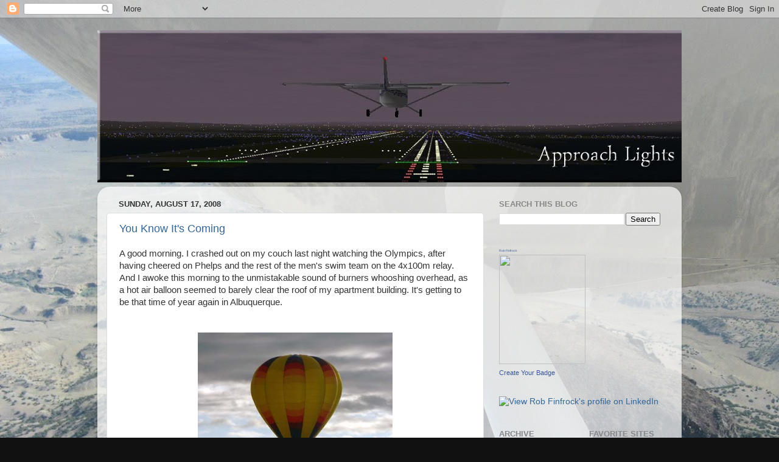

--- FILE ---
content_type: text/html; charset=UTF-8
request_url: http://www.approach-lights.com/2008/08/
body_size: 20442
content:
<!DOCTYPE html>
<html class='v2' dir='ltr' lang='en'>
<head>
<link href='https://www.blogger.com/static/v1/widgets/335934321-css_bundle_v2.css' rel='stylesheet' type='text/css'/>
<meta content='width=1100' name='viewport'/>
<meta content='text/html; charset=UTF-8' http-equiv='Content-Type'/>
<meta content='blogger' name='generator'/>
<link href='http://www.approach-lights.com/favicon.ico' rel='icon' type='image/x-icon'/>
<link href='http://www.approach-lights.com/2008/08/' rel='canonical'/>
<link rel="alternate" type="application/atom+xml" title="Approach Lights - Atom" href="http://www.approach-lights.com/feeds/posts/default" />
<link rel="alternate" type="application/rss+xml" title="Approach Lights - RSS" href="http://www.approach-lights.com/feeds/posts/default?alt=rss" />
<link rel="service.post" type="application/atom+xml" title="Approach Lights - Atom" href="https://www.blogger.com/feeds/1416669955748961992/posts/default" />
<!--Can't find substitution for tag [blog.ieCssRetrofitLinks]-->
<meta content='http://www.approach-lights.com/2008/08/' property='og:url'/>
<meta content='Approach Lights' property='og:title'/>
<meta content='' property='og:description'/>
<title>Approach Lights: August 2008</title>
<style id='page-skin-1' type='text/css'><!--
/*-----------------------------------------------
Blogger Template Style
Name:     Picture Window
Designer: Blogger
URL:      www.blogger.com
----------------------------------------------- */
/* Content
----------------------------------------------- */
body {
font: normal normal 15px Arial, Tahoma, Helvetica, FreeSans, sans-serif;
color: #333333;
background: #111111 url(http://2.bp.blogspot.com/-m6b2S-eUkMA/UK6qgRlU_eI/AAAAAAAAEfQ/a6fJSC-oOOI/s0/Cabezon2.jpg) repeat fixed top left;
}
html body .region-inner {
min-width: 0;
max-width: 100%;
width: auto;
}
.content-outer {
font-size: 90%;
}
a:link {
text-decoration:none;
color: #336699;
}
a:visited {
text-decoration:none;
color: #6699cc;
}
a:hover {
text-decoration:underline;
color: #33aaff;
}
.content-outer {
background: transparent none repeat scroll top left;
-moz-border-radius: 0;
-webkit-border-radius: 0;
-goog-ms-border-radius: 0;
border-radius: 0;
-moz-box-shadow: 0 0 0 rgba(0, 0, 0, .15);
-webkit-box-shadow: 0 0 0 rgba(0, 0, 0, .15);
-goog-ms-box-shadow: 0 0 0 rgba(0, 0, 0, .15);
box-shadow: 0 0 0 rgba(0, 0, 0, .15);
margin: 20px auto;
}
.content-inner {
padding: 0;
}
/* Header
----------------------------------------------- */
.header-outer {
background: transparent none repeat-x scroll top left;
_background-image: none;
color: #ffffff;
-moz-border-radius: 0;
-webkit-border-radius: 0;
-goog-ms-border-radius: 0;
border-radius: 0;
}
.Header img, .Header #header-inner {
-moz-border-radius: 0;
-webkit-border-radius: 0;
-goog-ms-border-radius: 0;
border-radius: 0;
}
.header-inner .Header .titlewrapper,
.header-inner .Header .descriptionwrapper {
padding-left: 0;
padding-right: 0;
}
.Header h1 {
font: normal normal 36px Arial, Tahoma, Helvetica, FreeSans, sans-serif;
text-shadow: 1px 1px 3px rgba(0, 0, 0, 0.3);
}
.Header h1 a {
color: #ffffff;
}
.Header .description {
font-size: 130%;
}
/* Tabs
----------------------------------------------- */
.tabs-inner {
margin: .5em 20px 0;
padding: 0;
}
.tabs-inner .section {
margin: 0;
}
.tabs-inner .widget ul {
padding: 0;
background: transparent none repeat scroll bottom;
-moz-border-radius: 0;
-webkit-border-radius: 0;
-goog-ms-border-radius: 0;
border-radius: 0;
}
.tabs-inner .widget li {
border: none;
}
.tabs-inner .widget li a {
display: inline-block;
padding: .5em 1em;
margin-right: .25em;
color: #ffffff;
font: normal normal 15px Arial, Tahoma, Helvetica, FreeSans, sans-serif;
-moz-border-radius: 10px 10px 0 0;
-webkit-border-top-left-radius: 10px;
-webkit-border-top-right-radius: 10px;
-goog-ms-border-radius: 10px 10px 0 0;
border-radius: 10px 10px 0 0;
background: transparent url(https://resources.blogblog.com/blogblog/data/1kt/transparent/black50.png) repeat scroll top left;
border-right: 1px solid transparent;
}
.tabs-inner .widget li:first-child a {
padding-left: 1.25em;
-moz-border-radius-topleft: 10px;
-moz-border-radius-bottomleft: 0;
-webkit-border-top-left-radius: 10px;
-webkit-border-bottom-left-radius: 0;
-goog-ms-border-top-left-radius: 10px;
-goog-ms-border-bottom-left-radius: 0;
border-top-left-radius: 10px;
border-bottom-left-radius: 0;
}
.tabs-inner .widget li.selected a,
.tabs-inner .widget li a:hover {
position: relative;
z-index: 1;
background: transparent url(https://resources.blogblog.com/blogblog/data/1kt/transparent/white80.png) repeat scroll bottom;
color: #336699;
-moz-box-shadow: 0 0 3px rgba(0, 0, 0, .15);
-webkit-box-shadow: 0 0 3px rgba(0, 0, 0, .15);
-goog-ms-box-shadow: 0 0 3px rgba(0, 0, 0, .15);
box-shadow: 0 0 3px rgba(0, 0, 0, .15);
}
/* Headings
----------------------------------------------- */
h2 {
font: bold normal 13px Arial, Tahoma, Helvetica, FreeSans, sans-serif;
text-transform: uppercase;
color: #888888;
margin: .5em 0;
}
/* Main
----------------------------------------------- */
.main-outer {
background: transparent url(https://resources.blogblog.com/blogblog/data/1kt/transparent/white80.png) repeat scroll top left;
-moz-border-radius: 20px 20px 0 0;
-webkit-border-top-left-radius: 20px;
-webkit-border-top-right-radius: 20px;
-webkit-border-bottom-left-radius: 0;
-webkit-border-bottom-right-radius: 0;
-goog-ms-border-radius: 20px 20px 0 0;
border-radius: 20px 20px 0 0;
-moz-box-shadow: 0 1px 3px rgba(0, 0, 0, .15);
-webkit-box-shadow: 0 1px 3px rgba(0, 0, 0, .15);
-goog-ms-box-shadow: 0 1px 3px rgba(0, 0, 0, .15);
box-shadow: 0 1px 3px rgba(0, 0, 0, .15);
}
.main-inner {
padding: 15px 20px 20px;
}
.main-inner .column-center-inner {
padding: 0 0;
}
.main-inner .column-left-inner {
padding-left: 0;
}
.main-inner .column-right-inner {
padding-right: 0;
}
/* Posts
----------------------------------------------- */
h3.post-title {
margin: 0;
font: normal normal 18px Arial, Tahoma, Helvetica, FreeSans, sans-serif;
}
.comments h4 {
margin: 1em 0 0;
font: normal normal 18px Arial, Tahoma, Helvetica, FreeSans, sans-serif;
}
.date-header span {
color: #333333;
}
.post-outer {
background-color: #ffffff;
border: solid 1px #dddddd;
-moz-border-radius: 5px;
-webkit-border-radius: 5px;
border-radius: 5px;
-goog-ms-border-radius: 5px;
padding: 15px 20px;
margin: 0 -20px 20px;
}
.post-body {
line-height: 1.4;
font-size: 110%;
position: relative;
}
.post-header {
margin: 0 0 1.5em;
color: #999999;
line-height: 1.6;
}
.post-footer {
margin: .5em 0 0;
color: #999999;
line-height: 1.6;
}
#blog-pager {
font-size: 140%
}
#comments .comment-author {
padding-top: 1.5em;
border-top: dashed 1px #ccc;
border-top: dashed 1px rgba(128, 128, 128, .5);
background-position: 0 1.5em;
}
#comments .comment-author:first-child {
padding-top: 0;
border-top: none;
}
.avatar-image-container {
margin: .2em 0 0;
}
/* Comments
----------------------------------------------- */
.comments .comments-content .icon.blog-author {
background-repeat: no-repeat;
background-image: url([data-uri]);
}
.comments .comments-content .loadmore a {
border-top: 1px solid #33aaff;
border-bottom: 1px solid #33aaff;
}
.comments .continue {
border-top: 2px solid #33aaff;
}
/* Widgets
----------------------------------------------- */
.widget ul, .widget #ArchiveList ul.flat {
padding: 0;
list-style: none;
}
.widget ul li, .widget #ArchiveList ul.flat li {
border-top: dashed 1px #ccc;
border-top: dashed 1px rgba(128, 128, 128, .5);
}
.widget ul li:first-child, .widget #ArchiveList ul.flat li:first-child {
border-top: none;
}
.widget .post-body ul {
list-style: disc;
}
.widget .post-body ul li {
border: none;
}
/* Footer
----------------------------------------------- */
.footer-outer {
color:#cccccc;
background: transparent url(https://resources.blogblog.com/blogblog/data/1kt/transparent/black50.png) repeat scroll top left;
-moz-border-radius: 0 0 20px 20px;
-webkit-border-top-left-radius: 0;
-webkit-border-top-right-radius: 0;
-webkit-border-bottom-left-radius: 20px;
-webkit-border-bottom-right-radius: 20px;
-goog-ms-border-radius: 0 0 20px 20px;
border-radius: 0 0 20px 20px;
-moz-box-shadow: 0 1px 3px rgba(0, 0, 0, .15);
-webkit-box-shadow: 0 1px 3px rgba(0, 0, 0, .15);
-goog-ms-box-shadow: 0 1px 3px rgba(0, 0, 0, .15);
box-shadow: 0 1px 3px rgba(0, 0, 0, .15);
}
.footer-inner {
padding: 10px 20px 20px;
}
.footer-outer a {
color: #99ccee;
}
.footer-outer a:visited {
color: #77aaee;
}
.footer-outer a:hover {
color: #33aaff;
}
.footer-outer .widget h2 {
color: #aaaaaa;
}
/* Mobile
----------------------------------------------- */
html body.mobile {
height: auto;
}
html body.mobile {
min-height: 480px;
background-size: 100% auto;
}
.mobile .body-fauxcolumn-outer {
background: transparent none repeat scroll top left;
}
html .mobile .mobile-date-outer, html .mobile .blog-pager {
border-bottom: none;
background: transparent url(https://resources.blogblog.com/blogblog/data/1kt/transparent/white80.png) repeat scroll top left;
margin-bottom: 10px;
}
.mobile .date-outer {
background: transparent url(https://resources.blogblog.com/blogblog/data/1kt/transparent/white80.png) repeat scroll top left;
}
.mobile .header-outer, .mobile .main-outer,
.mobile .post-outer, .mobile .footer-outer {
-moz-border-radius: 0;
-webkit-border-radius: 0;
-goog-ms-border-radius: 0;
border-radius: 0;
}
.mobile .content-outer,
.mobile .main-outer,
.mobile .post-outer {
background: inherit;
border: none;
}
.mobile .content-outer {
font-size: 100%;
}
.mobile-link-button {
background-color: #336699;
}
.mobile-link-button a:link, .mobile-link-button a:visited {
color: #ffffff;
}
.mobile-index-contents {
color: #333333;
}
.mobile .tabs-inner .PageList .widget-content {
background: transparent url(https://resources.blogblog.com/blogblog/data/1kt/transparent/white80.png) repeat scroll bottom;
color: #336699;
}
.mobile .tabs-inner .PageList .widget-content .pagelist-arrow {
border-left: 1px solid transparent;
}

--></style>
<style id='template-skin-1' type='text/css'><!--
body {
min-width: 960px;
}
.content-outer, .content-fauxcolumn-outer, .region-inner {
min-width: 960px;
max-width: 960px;
_width: 960px;
}
.main-inner .columns {
padding-left: 0;
padding-right: 310px;
}
.main-inner .fauxcolumn-center-outer {
left: 0;
right: 310px;
/* IE6 does not respect left and right together */
_width: expression(this.parentNode.offsetWidth -
parseInt("0") -
parseInt("310px") + 'px');
}
.main-inner .fauxcolumn-left-outer {
width: 0;
}
.main-inner .fauxcolumn-right-outer {
width: 310px;
}
.main-inner .column-left-outer {
width: 0;
right: 100%;
margin-left: -0;
}
.main-inner .column-right-outer {
width: 310px;
margin-right: -310px;
}
#layout {
min-width: 0;
}
#layout .content-outer {
min-width: 0;
width: 800px;
}
#layout .region-inner {
min-width: 0;
width: auto;
}
body#layout div.add_widget {
padding: 8px;
}
body#layout div.add_widget a {
margin-left: 32px;
}
--></style>
<style>
    body {background-image:url(http\:\/\/2.bp.blogspot.com\/-m6b2S-eUkMA\/UK6qgRlU_eI\/AAAAAAAAEfQ\/a6fJSC-oOOI\/s0\/Cabezon2.jpg);}
    
@media (max-width: 200px) { body {background-image:url(http\:\/\/2.bp.blogspot.com\/-m6b2S-eUkMA\/UK6qgRlU_eI\/AAAAAAAAEfQ\/a6fJSC-oOOI\/w200\/Cabezon2.jpg);}}
@media (max-width: 400px) and (min-width: 201px) { body {background-image:url(http\:\/\/2.bp.blogspot.com\/-m6b2S-eUkMA\/UK6qgRlU_eI\/AAAAAAAAEfQ\/a6fJSC-oOOI\/w400\/Cabezon2.jpg);}}
@media (max-width: 800px) and (min-width: 401px) { body {background-image:url(http\:\/\/2.bp.blogspot.com\/-m6b2S-eUkMA\/UK6qgRlU_eI\/AAAAAAAAEfQ\/a6fJSC-oOOI\/w800\/Cabezon2.jpg);}}
@media (max-width: 1200px) and (min-width: 801px) { body {background-image:url(http\:\/\/2.bp.blogspot.com\/-m6b2S-eUkMA\/UK6qgRlU_eI\/AAAAAAAAEfQ\/a6fJSC-oOOI\/w1200\/Cabezon2.jpg);}}
/* Last tag covers anything over one higher than the previous max-size cap. */
@media (min-width: 1201px) { body {background-image:url(http\:\/\/2.bp.blogspot.com\/-m6b2S-eUkMA\/UK6qgRlU_eI\/AAAAAAAAEfQ\/a6fJSC-oOOI\/w1600\/Cabezon2.jpg);}}
  </style>
<link href='https://www.blogger.com/dyn-css/authorization.css?targetBlogID=1416669955748961992&amp;zx=84574c1d-20f0-481a-a1c3-146c808287fd' media='none' onload='if(media!=&#39;all&#39;)media=&#39;all&#39;' rel='stylesheet'/><noscript><link href='https://www.blogger.com/dyn-css/authorization.css?targetBlogID=1416669955748961992&amp;zx=84574c1d-20f0-481a-a1c3-146c808287fd' rel='stylesheet'/></noscript>
<meta name='google-adsense-platform-account' content='ca-host-pub-1556223355139109'/>
<meta name='google-adsense-platform-domain' content='blogspot.com'/>

</head>
<body class='loading variant-open'>
<div class='navbar section' id='navbar' name='Navbar'><div class='widget Navbar' data-version='1' id='Navbar1'><script type="text/javascript">
    function setAttributeOnload(object, attribute, val) {
      if(window.addEventListener) {
        window.addEventListener('load',
          function(){ object[attribute] = val; }, false);
      } else {
        window.attachEvent('onload', function(){ object[attribute] = val; });
      }
    }
  </script>
<div id="navbar-iframe-container"></div>
<script type="text/javascript" src="https://apis.google.com/js/platform.js"></script>
<script type="text/javascript">
      gapi.load("gapi.iframes:gapi.iframes.style.bubble", function() {
        if (gapi.iframes && gapi.iframes.getContext) {
          gapi.iframes.getContext().openChild({
              url: 'https://www.blogger.com/navbar/1416669955748961992?origin\x3dhttp://www.approach-lights.com',
              where: document.getElementById("navbar-iframe-container"),
              id: "navbar-iframe"
          });
        }
      });
    </script><script type="text/javascript">
(function() {
var script = document.createElement('script');
script.type = 'text/javascript';
script.src = '//pagead2.googlesyndication.com/pagead/js/google_top_exp.js';
var head = document.getElementsByTagName('head')[0];
if (head) {
head.appendChild(script);
}})();
</script>
</div></div>
<div class='body-fauxcolumns'>
<div class='fauxcolumn-outer body-fauxcolumn-outer'>
<div class='cap-top'>
<div class='cap-left'></div>
<div class='cap-right'></div>
</div>
<div class='fauxborder-left'>
<div class='fauxborder-right'></div>
<div class='fauxcolumn-inner'>
</div>
</div>
<div class='cap-bottom'>
<div class='cap-left'></div>
<div class='cap-right'></div>
</div>
</div>
</div>
<div class='content'>
<div class='content-fauxcolumns'>
<div class='fauxcolumn-outer content-fauxcolumn-outer'>
<div class='cap-top'>
<div class='cap-left'></div>
<div class='cap-right'></div>
</div>
<div class='fauxborder-left'>
<div class='fauxborder-right'></div>
<div class='fauxcolumn-inner'>
</div>
</div>
<div class='cap-bottom'>
<div class='cap-left'></div>
<div class='cap-right'></div>
</div>
</div>
</div>
<div class='content-outer'>
<div class='content-cap-top cap-top'>
<div class='cap-left'></div>
<div class='cap-right'></div>
</div>
<div class='fauxborder-left content-fauxborder-left'>
<div class='fauxborder-right content-fauxborder-right'></div>
<div class='content-inner'>
<header>
<div class='header-outer'>
<div class='header-cap-top cap-top'>
<div class='cap-left'></div>
<div class='cap-right'></div>
</div>
<div class='fauxborder-left header-fauxborder-left'>
<div class='fauxborder-right header-fauxborder-right'></div>
<div class='region-inner header-inner'>
<div class='header section' id='header' name='Header'><div class='widget Header' data-version='1' id='Header1'>
<div id='header-inner'>
<a href='http://www.approach-lights.com/' style='display: block'>
<img alt='Approach Lights' height='250px; ' id='Header1_headerimg' src='https://blogger.googleusercontent.com/img/b/R29vZ2xl/AVvXsEhgEdNix649yWZKyiWZERCOzgnqj4UMEkeeyb5blGbHdWCjCFE5yIjSvP3RuKWsDBrI2Rnkr5hLuivTHhOIoOJOvFj0PcjqKTIp7FFlLBmfB1MaX3fCxXpp7ZZHaexX4Xk1OYGvOgM6fLw/s1600/Approach-Lights-banner.jpg' style='display: block' width='990px; '/>
</a>
</div>
</div></div>
</div>
</div>
<div class='header-cap-bottom cap-bottom'>
<div class='cap-left'></div>
<div class='cap-right'></div>
</div>
</div>
</header>
<div class='tabs-outer'>
<div class='tabs-cap-top cap-top'>
<div class='cap-left'></div>
<div class='cap-right'></div>
</div>
<div class='fauxborder-left tabs-fauxborder-left'>
<div class='fauxborder-right tabs-fauxborder-right'></div>
<div class='region-inner tabs-inner'>
<div class='tabs no-items section' id='crosscol' name='Cross-Column'></div>
<div class='tabs no-items section' id='crosscol-overflow' name='Cross-Column 2'></div>
</div>
</div>
<div class='tabs-cap-bottom cap-bottom'>
<div class='cap-left'></div>
<div class='cap-right'></div>
</div>
</div>
<div class='main-outer'>
<div class='main-cap-top cap-top'>
<div class='cap-left'></div>
<div class='cap-right'></div>
</div>
<div class='fauxborder-left main-fauxborder-left'>
<div class='fauxborder-right main-fauxborder-right'></div>
<div class='region-inner main-inner'>
<div class='columns fauxcolumns'>
<div class='fauxcolumn-outer fauxcolumn-center-outer'>
<div class='cap-top'>
<div class='cap-left'></div>
<div class='cap-right'></div>
</div>
<div class='fauxborder-left'>
<div class='fauxborder-right'></div>
<div class='fauxcolumn-inner'>
</div>
</div>
<div class='cap-bottom'>
<div class='cap-left'></div>
<div class='cap-right'></div>
</div>
</div>
<div class='fauxcolumn-outer fauxcolumn-left-outer'>
<div class='cap-top'>
<div class='cap-left'></div>
<div class='cap-right'></div>
</div>
<div class='fauxborder-left'>
<div class='fauxborder-right'></div>
<div class='fauxcolumn-inner'>
</div>
</div>
<div class='cap-bottom'>
<div class='cap-left'></div>
<div class='cap-right'></div>
</div>
</div>
<div class='fauxcolumn-outer fauxcolumn-right-outer'>
<div class='cap-top'>
<div class='cap-left'></div>
<div class='cap-right'></div>
</div>
<div class='fauxborder-left'>
<div class='fauxborder-right'></div>
<div class='fauxcolumn-inner'>
</div>
</div>
<div class='cap-bottom'>
<div class='cap-left'></div>
<div class='cap-right'></div>
</div>
</div>
<!-- corrects IE6 width calculation -->
<div class='columns-inner'>
<div class='column-center-outer'>
<div class='column-center-inner'>
<div class='main section' id='main' name='Main'><div class='widget Blog' data-version='1' id='Blog1'>
<div class='blog-posts hfeed'>

          <div class="date-outer">
        
<h2 class='date-header'><span>Sunday, August 17, 2008</span></h2>

          <div class="date-posts">
        
<div class='post-outer'>
<div class='post hentry uncustomized-post-template' itemprop='blogPost' itemscope='itemscope' itemtype='http://schema.org/BlogPosting'>
<meta content='https://blogger.googleusercontent.com/img/b/R29vZ2xl/AVvXsEjg-fbDImODaA-v_nTM60ABvMNwQla110K221SfJn1GsqvRMRjuc1PBH9mXUoTHtxome_F5FucFHrg_h_CMCB3ibv6vpgWCwrcwjtse6Kz1UJOtohRHOTgzzRpYTrcFsNQdK0rKWiHOi-I/s320/balloonbldg50808a.jpg' itemprop='image_url'/>
<meta content='1416669955748961992' itemprop='blogId'/>
<meta content='2912415355946891115' itemprop='postId'/>
<a name='2912415355946891115'></a>
<h3 class='post-title entry-title' itemprop='name'>
<a href='http://www.approach-lights.com/2008/08/you-know-its-coming.html'>You Know It's Coming</a>
</h3>
<div class='post-header'>
<div class='post-header-line-1'></div>
</div>
<div class='post-body entry-content' id='post-body-2912415355946891115' itemprop='description articleBody'>
<div class="date">
<span class="Apple-style-span" style="font-family: Arial, Helvetica, sans-serif;">A good morning. I crashed out on my couch last night watching the Olympics, after having cheered on Phelps and the rest of the men's swim team on the 4x100m relay. And I awoke this morning to the unmistakable sound of burners whooshing overhead, as a hot air balloon seemed to barely clear the roof of my apartment building. It's getting to be that time of year again in Albuquerque. </span><br />
<span class="Apple-style-span" style="font-family: Arial, Helvetica, sans-serif;"><br /></span>
<br />
<div class="separator" style="clear: both; text-align: center;">
<a href="https://blogger.googleusercontent.com/img/b/R29vZ2xl/AVvXsEjg-fbDImODaA-v_nTM60ABvMNwQla110K221SfJn1GsqvRMRjuc1PBH9mXUoTHtxome_F5FucFHrg_h_CMCB3ibv6vpgWCwrcwjtse6Kz1UJOtohRHOTgzzRpYTrcFsNQdK0rKWiHOi-I/s1600/balloonbldg50808a.jpg" imageanchor="1" style="margin-left: 1em; margin-right: 1em;"><img border="0" height="240" src="https://blogger.googleusercontent.com/img/b/R29vZ2xl/AVvXsEjg-fbDImODaA-v_nTM60ABvMNwQla110K221SfJn1GsqvRMRjuc1PBH9mXUoTHtxome_F5FucFHrg_h_CMCB3ibv6vpgWCwrcwjtse6Kz1UJOtohRHOTgzzRpYTrcFsNQdK0rKWiHOi-I/s320/balloonbldg50808a.jpg" width="320" /></a></div>
<span class="Apple-style-span" style="font-family: Arial, Helvetica, sans-serif;"><br /></span>
<span style="font-family: Arial, Helvetica, sans-serif;">A cup of coffee, a glance at the online headlines for the Dallas Morning News (I just can't stomach the local Journal) and absent-mindedly flipping between Fox News Sunday and a Sopranos repeat on A&amp;E. I muse briefly that the two shows probably have more in common than Chris Matthews would care to admit.</span></div>
<div class="bodytext">
<span class="Apple-style-span" style="font-family: Arial, Helvetica, sans-serif;"><br /></span>
<span class="Apple-style-span" style="font-family: Arial, Helvetica, sans-serif;">Clouds hang low over the Sandias; the ceilings lie at least 1,500 feet or so beneath the 10,678 foot summit. From my perspective on Albuquerque's west side, the clouds seem lower than my balcony. They're not, of course, but that's how they look. There's not a trace of wind, either. A good-sized thunderstorm blew through last night, and this is the result. It was on a similar morning, four years and one month ago, that I soloed for the first time. </span><br />
<span class="Apple-style-span" style="font-family: Arial, Helvetica, sans-serif;"><br /></span>
<span class="Apple-style-span" style="font-family: Arial, Helvetica, sans-serif;">There's nothing big on my agenda this morning. It's a rare Sunday that I don't have to work, Jim's covering. Not much to do today, other than go up to spend the afternoon with my folks and Abby. I need to run to the store, too -- there was no milk for my coffee this morning, I had to resort to one of umpteen creamer packets I've copped over the years from a variety of motel rooms. Still, I have the rare luxury of time today... so I lay back on my couch, and watch TV. </span><br />
<span class="Apple-style-span" style="font-family: Arial, Helvetica, sans-serif;"><br /></span>
<span class="Apple-style-span" style="font-family: Arial, Helvetica, sans-serif;">9:00 am, <em>This Week</em> comes on ABC. Still a Sunday morning of tradition of mine, one that started four years ago in Dallas. The local affiliate finally moved the program to its rightful place in the morning; it had been on Sunday afternoons here, but KOAT moved it back to the morning shortly after <em>Meet The Press</em> host Tim Russert died... correctly assuming, I imagine, that with Russert's passing <em>MTP</em> would be more vulnerable in the local ratings. Such is life. </span><br />
<span class="Apple-style-span" style="font-family: Arial, Helvetica, sans-serif;"><br /></span>
<span class="Apple-style-span" style="font-family: Arial, Helvetica, sans-serif;">I only pay half-hearted attention to the commentators, discussing who will be chosen as Obama's and McCain's running mates. But I look up as I hear the familiar strains of the theme for "In Memoriam." </span><br />
<span class="Apple-style-span" style="font-family: Arial, Helvetica, sans-serif;"><br /></span>
<span class="Apple-style-span" style="font-family: Arial, Helvetica, sans-serif;">Issac Hayes. Jerry Wexler. The head of the Democratic Party in Arkansas, who was gunned down in his office this week by a crazed lunatic who had recently quit his job at a Target store, sigh. </span><br />
<span class="Apple-style-span" style="font-family: Arial, Helvetica, sans-serif;"><br /></span>
<span class="Apple-style-span" style="font-family: Arial, Helvetica, sans-serif;">Nine soldiers lost in Iraq and Afghanistan. Sigh, again. </span><br />
<span class="Apple-style-span" style="font-family: Arial, Helvetica, sans-serif;"><br /></span>
<span class="Apple-style-span" style="font-family: Arial, Helvetica, sans-serif;"><em>Camera one, back on George.</em> "We also lost a member of our ABC News family this week. <a href="http://approach-lights.blogspot.com/2007/05/living-with-it.html" target="_blank"><strong>Leroy Sievers</strong>..."</a> </span><br />
<span class="Apple-style-span" style="font-family: Arial, Helvetica, sans-serif;"><br /></span>
<span class="Apple-style-span" style="font-family: Arial, Helvetica, sans-serif;">I stop cold, and stare mouth agape at the TV. </span>
<span class="Apple-style-span" style="font-family: Arial, Helvetica, sans-serif;">I feel tears welling up, but wipe my eyes angrily before the torrent can begin.</span></div>
<br />
<span class="Apple-style-span" style="font-family: Arial, Helvetica, sans-serif;">God damn it... <br />
<div class="bodytext">
<br /></div>
</span><div class="bodytext">
</div>
<div class="separator" style="clear: both; text-align: center;">
<a href="https://blogger.googleusercontent.com/img/b/R29vZ2xl/AVvXsEiFJEvtAQUtMTI39PxSga0urouDG2XtTS1pNLwATamBpZOtTFuqiZybZwptC49ss20e6SI3CJq1g2-hZ9jaGI8mOT6nmrv91fh-R3kboQRCwOtOOiyNQAO5D67Id9P4V7-pKKL_8_Kb2es/s1600/sievers_typing200.jpg" imageanchor="1" style="margin-left: 1em; margin-right: 1em;"><img border="0" src="https://blogger.googleusercontent.com/img/b/R29vZ2xl/AVvXsEiFJEvtAQUtMTI39PxSga0urouDG2XtTS1pNLwATamBpZOtTFuqiZybZwptC49ss20e6SI3CJq1g2-hZ9jaGI8mOT6nmrv91fh-R3kboQRCwOtOOiyNQAO5D67Id9P4V7-pKKL_8_Kb2es/s1600/sievers_typing200.jpg" /></a></div>
<div class="bodytext">
<span class="Apple-style-span" style="font-family: Arial, Helvetica, sans-serif;"><br /></span>
<em><span class="Apple-style-span" style="font-family: Arial, Helvetica, sans-serif;">Photo by Tyrone Turner</span></em></div>
<div style='clear: both;'></div>
</div>
<div class='post-footer'>
<div class='post-footer-line post-footer-line-1'>
<span class='post-author vcard'>
Posted by
<span class='fn' itemprop='author' itemscope='itemscope' itemtype='http://schema.org/Person'>
<span itemprop='name'>flightwriter</span>
</span>
</span>
<span class='post-timestamp'>
at
<meta content='http://www.approach-lights.com/2008/08/you-know-its-coming.html' itemprop='url'/>
<a class='timestamp-link' href='http://www.approach-lights.com/2008/08/you-know-its-coming.html' rel='bookmark' title='permanent link'><abbr class='published' itemprop='datePublished' title='2008-08-17T18:03:00-07:00'>6:03&#8239;PM</abbr></a>
</span>
<span class='post-comment-link'>
<a class='comment-link' href='http://www.approach-lights.com/2008/08/you-know-its-coming.html#comment-form' onclick=''>
No comments:
  </a>
</span>
<span class='post-icons'>
<span class='item-action'>
<a href='https://www.blogger.com/email-post/1416669955748961992/2912415355946891115' title='Email Post'>
<img alt='' class='icon-action' height='13' src='https://resources.blogblog.com/img/icon18_email.gif' width='18'/>
</a>
</span>
<span class='item-control blog-admin pid-999362262'>
<a href='https://www.blogger.com/post-edit.g?blogID=1416669955748961992&postID=2912415355946891115&from=pencil' title='Edit Post'>
<img alt='' class='icon-action' height='18' src='https://resources.blogblog.com/img/icon18_edit_allbkg.gif' width='18'/>
</a>
</span>
</span>
<div class='post-share-buttons goog-inline-block'>
<a class='goog-inline-block share-button sb-email' href='https://www.blogger.com/share-post.g?blogID=1416669955748961992&postID=2912415355946891115&target=email' target='_blank' title='Email This'><span class='share-button-link-text'>Email This</span></a><a class='goog-inline-block share-button sb-blog' href='https://www.blogger.com/share-post.g?blogID=1416669955748961992&postID=2912415355946891115&target=blog' onclick='window.open(this.href, "_blank", "height=270,width=475"); return false;' target='_blank' title='BlogThis!'><span class='share-button-link-text'>BlogThis!</span></a><a class='goog-inline-block share-button sb-twitter' href='https://www.blogger.com/share-post.g?blogID=1416669955748961992&postID=2912415355946891115&target=twitter' target='_blank' title='Share to X'><span class='share-button-link-text'>Share to X</span></a><a class='goog-inline-block share-button sb-facebook' href='https://www.blogger.com/share-post.g?blogID=1416669955748961992&postID=2912415355946891115&target=facebook' onclick='window.open(this.href, "_blank", "height=430,width=640"); return false;' target='_blank' title='Share to Facebook'><span class='share-button-link-text'>Share to Facebook</span></a><a class='goog-inline-block share-button sb-pinterest' href='https://www.blogger.com/share-post.g?blogID=1416669955748961992&postID=2912415355946891115&target=pinterest' target='_blank' title='Share to Pinterest'><span class='share-button-link-text'>Share to Pinterest</span></a>
</div>
</div>
<div class='post-footer-line post-footer-line-2'>
<span class='post-labels'>
</span>
</div>
<div class='post-footer-line post-footer-line-3'>
<span class='post-location'>
</span>
</div>
</div>
</div>
</div>

          </div></div>
        

          <div class="date-outer">
        
<h2 class='date-header'><span>Friday, August 1, 2008</span></h2>

          <div class="date-posts">
        
<div class='post-outer'>
<div class='post hentry uncustomized-post-template' itemprop='blogPost' itemscope='itemscope' itemtype='http://schema.org/BlogPosting'>
<meta content='https://blogger.googleusercontent.com/img/b/R29vZ2xl/AVvXsEgHKS6vq01kJLPbBwtbK5XANlPIl18bkMdrCgemZnbHsy_R-QWtf7LXACcQGr3ibTZjpd7bfAJkrWSGZkU3LLEpCRGYsb0Twj5wr5eIj3dSkC7JKSmB-3FKiwtWOIX2e6iNOjztClWuqPI/s320/osh06roboshhouse0706a.jpg' itemprop='image_url'/>
<meta content='1416669955748961992' itemprop='blogId'/>
<meta content='8219665809868117074' itemprop='postId'/>
<a name='8219665809868117074'></a>
<h3 class='post-title entry-title' itemprop='name'>
<a href='http://www.approach-lights.com/2008/08/my-own-private-oshkosh.html'>My Own Private Oshkosh</a>
</h3>
<div class='post-header'>
<div class='post-header-line-1'></div>
</div>
<div class='post-body entry-content' id='post-body-8219665809868117074' itemprop='description articleBody'>
<div class="date">
<div class="separator" style="clear: both; text-align: center;">
<a href="https://blogger.googleusercontent.com/img/b/R29vZ2xl/AVvXsEgHKS6vq01kJLPbBwtbK5XANlPIl18bkMdrCgemZnbHsy_R-QWtf7LXACcQGr3ibTZjpd7bfAJkrWSGZkU3LLEpCRGYsb0Twj5wr5eIj3dSkC7JKSmB-3FKiwtWOIX2e6iNOjztClWuqPI/s1600/osh06roboshhouse0706a.jpg" imageanchor="1" style="clear: left; float: left; margin-bottom: 1em; margin-right: 1em;"><img border="0" height="240" src="https://blogger.googleusercontent.com/img/b/R29vZ2xl/AVvXsEgHKS6vq01kJLPbBwtbK5XANlPIl18bkMdrCgemZnbHsy_R-QWtf7LXACcQGr3ibTZjpd7bfAJkrWSGZkU3LLEpCRGYsb0Twj5wr5eIj3dSkC7JKSmB-3FKiwtWOIX2e6iNOjztClWuqPI/s320/osh06roboshhouse0706a.jpg" width="320" /></a></div>
<em><span class="Apple-style-span" style="font-family: Arial, Helvetica, sans-serif;">(I wrote this Wednesday morning, still trying to kick the OSH-Cold I'd managed to catch. Alas, I didn't have time to complete it and find pictures, so it's sat in the "Created" file on ANN's CMS the past three days... and gotten stale for the site. So, I'll post it here...)</span></em><br />
<em><span class="Apple-style-span" style="font-family: Arial, Helvetica, sans-serif;"><br /></span></em></div>
<div class="bodytext">
<span class="Apple-style-span" style="font-family: Arial, Helvetica, sans-serif;">I have to say, that so far this year's Oshkosh hasn't gone the way I'd hoped. That's certainly not the fault of the EAA, which has once again put on a dynamite show. Nor can I blame the weather -- so far as perfect as one could dare hope -- or the crowds, which have exceeded expectations to date and appear to be heading for a banner year.</span><br />
<span style="font-family: Arial, Helvetica, sans-serif;"><br /></span>
<span style="font-family: Arial, Helvetica, sans-serif;">No... it's because I'm typing this from ANN's "OSH House," sitting at the kitchen table in self-imposed exile for the second day in a row, loaded up on cold medicine and ibuprofen. Which means I've already missed such notable attractions as the first flight of the Martin Jetpack, the Dreamlifter's departure from Wittman Field Tuesday night, and the first public flight of the Rocket Racing League's prototype racer. At this rate, I'll probably miss the Cirrus SJ50's arrival Wednesday afternoon, too.</span><br />
<span class="Apple-style-span" style="font-family: Arial, Helvetica, sans-serif;"><br /></span>
<br />
<div class="separator" style="clear: both; text-align: center;">
<a href="https://blogger.googleusercontent.com/img/b/R29vZ2xl/AVvXsEg-kXOh6PkN0zFGZpabI0CFTCUL6T5lDf-xndGM2E4wLEnh_d9p9avv4n1wO2G0mR_MAho4HKT-Pnv0Z18kw0S8PznE1fyoiYn9przDaYVEJTKVoJ24hmZU6s95MQvu_ix1XBb2xkf6D4E/s1600/osh08blogdreamlifterarrival0708a.jpg" imageanchor="1" style="margin-left: 1em; margin-right: 1em;"><img border="0" height="240" src="https://blogger.googleusercontent.com/img/b/R29vZ2xl/AVvXsEg-kXOh6PkN0zFGZpabI0CFTCUL6T5lDf-xndGM2E4wLEnh_d9p9avv4n1wO2G0mR_MAho4HKT-Pnv0Z18kw0S8PznE1fyoiYn9przDaYVEJTKVoJ24hmZU6s95MQvu_ix1XBb2xkf6D4E/s320/osh08blogdreamlifterarrival0708a.jpg" width="320" /></a></div>
<span style="font-family: Arial, Helvetica, sans-serif;"><br /></span>
<span style="font-family: Arial, Helvetica, sans-serif;">So, rats. And to add insult to injury, our house is close enough to the field that a steady stream of piston, turbine, and full-wail jet aircraft are making regular laps right overhead. Maybe the Cirrus jet will fly a REALLY wide pattern to land on 18, and I'll be able to snap a shot of its belly.</span><br />
<br />
<span class="Apple-style-span" style="font-family: Arial, Helvetica, sans-serif;">Even with my head feeling as if it's been placed in a vice, though, I know I can't really complain. How many readers would rather be under the weather, three miles from AirVenture, instead of being perfectly healthy and reading about the week's goings-on at Wittman Field from their office computer? There ya go. <em>Rob, stop complaining.</em></span><br />
<span class="Apple-style-span" style="font-family: Arial, Helvetica, sans-serif;"><em><br /></em></span>
<br />
<div class="separator" style="clear: both; text-align: center;">
<a href="https://blogger.googleusercontent.com/img/b/R29vZ2xl/AVvXsEhqPEbHRnd8T3FEKHbF8N2PZ2IZM5smF4XYATl32uZC42AeJTPanNgeJ88jvCYPPHHdVaXdsUsOEcjUBBdz7fGY5ETkSV3S64Mp1FSeD6BRHBxMZCLuB35xY4A81Lebu848CyGAIyHh9wc/s1600/osh08bloggoboshn1277k0708a.jpg" imageanchor="1" style="margin-left: 1em; margin-right: 1em;"><img border="0" height="240" src="https://blogger.googleusercontent.com/img/b/R29vZ2xl/AVvXsEhqPEbHRnd8T3FEKHbF8N2PZ2IZM5smF4XYATl32uZC42AeJTPanNgeJ88jvCYPPHHdVaXdsUsOEcjUBBdz7fGY5ETkSV3S64Mp1FSeD6BRHBxMZCLuB35xY4A81Lebu848CyGAIyHh9wc/s320/osh08bloggoboshn1277k0708a.jpg" width="320" /></a></div>
<span class="Apple-style-span" style="font-family: Arial, Helvetica, sans-serif;"><br /></span>
<span class="Apple-style-span" style="font-family: Arial, Helvetica, sans-serif;">I was also fortunate to arrive early this year... and by that, I mean EARLY, as in a full week before the show started. Thanks to the gang at Gobosh Aviation (who as regular readers know provided the light sport plane I earned my license on earlier this year) I was able to fly myself almost the entire way to Oshkosh, from Denver. Company vice-president Dave Graham invited me along for his flight, ferrying a new plane back from a trade event at Centennial Airport to Gobosh's headquarters in Moline, IL.</span><br />
<br />
<span class="Apple-style-span" style="font-family: Arial, Helvetica, sans-serif;">I suspect one motivation for his gracious offer was so that he could sit back and enjoy the trip for a change, and let someone else do the flying... which I happily did, logging a hair over six hours of brand-new, Pilot-In-Command cross-country time. And though I wasn't able to complete my planned goal, of flying myself into Wittman Field -- I had to "settle" for flying right seat in a pristine Beech Sundowner, as storms and low cloud cover along the route from MLI to OSH precluded a VFR trip -- I was still able to enjoy the sensation of being on final approach to land at one of the world's best-known and most highly-regarded airports. Not a bad tradeoff at all (and special thanks to Erik Skjerseth for a great flight.) </span><br />
<br />
<span class="Apple-style-span" style="font-family: Arial, Helvetica, sans-serif;">Arriving to Oshkosh a full week before AirVenture kicks off has some definite advantages. It's amazing to watch the field transformed from a sleepy Wisconsin airport (deceptively so... as OSH handles a significant amount of traffic in its own right, but those numbers are rated against the admittedly steep AirVenture curve) to the World's Busiest Airport. </span><br />
<span class="Apple-style-span" style="font-family: Arial, Helvetica, sans-serif;"><br /></span>
<br />
<div class="separator" style="clear: both; text-align: center;">
<a href="https://blogger.googleusercontent.com/img/b/R29vZ2xl/AVvXsEjMZ6iIpien-NekKv-1kNPjQVRcaXCsdFawVy00jVisn3acQmKqMPdUjZ9j-V0rfQwoTRBpr5pESoY0qCEdLeiu5D68pAnLOzMR_yjsOCScR3DSoxhwJnl2G5EcrA43M1ZMfKJfCtZaG90/s1600/osh08blogaeroshellsquareempty0708a.jpg" imageanchor="1" style="margin-left: 1em; margin-right: 1em;"><img border="0" height="240" src="https://blogger.googleusercontent.com/img/b/R29vZ2xl/AVvXsEjMZ6iIpien-NekKv-1kNPjQVRcaXCsdFawVy00jVisn3acQmKqMPdUjZ9j-V0rfQwoTRBpr5pESoY0qCEdLeiu5D68pAnLOzMR_yjsOCScR3DSoxhwJnl2G5EcrA43M1ZMfKJfCtZaG90/s320/osh08blogaeroshellsquareempty0708a.jpg" width="320" /></a></div>
<span class="Apple-style-span" style="font-family: Arial, Helvetica, sans-serif;"><br /></span>
<span style="font-family: Arial, Helvetica, sans-serif;">Two years ago, Kevin O'Brien </span><a href="http://www.aero-news.net/news/genav.cfm?ContentBlockID=e4bf4a43-d9f2-43a4-a478-fac62a8ac18d&amp;Dynamic=1" style="font-family: Arial, Helvetica, sans-serif;"><strong>waxed poetic</strong></a><span style="font-family: Arial, Helvetica, sans-serif;"> about that process in reverse... far more eloquently than I could hope to now, but I do better understand now what he was talking about. Even without all the tents, and the people and all the planes... there's an excitement present on the field. You just know something good's about to happen.</span><br />
<br />
<span class="Apple-style-span" style="font-family: Arial, Helvetica, sans-serif;">Even the workers on forklifts, those tasked with assembling the colorful displays and huge exhibit tents, seem to understand that. I had to be mindful of moving equipment as I walked around the slab of empty pavement last Tuesday, that in six days would become AeroShell Square and would host the Boeing 747-400 LCF Dreamlifter. </span><br />
<br />
<div class="separator" style="clear: both; text-align: center;">
<a href="https://blogger.googleusercontent.com/img/b/R29vZ2xl/AVvXsEiU84_CGRXyDXLkR5Trp8tubhnK98bfLdqjx3gqN-pTJidUHarwN2BEPKrdieAr9rBc0ASA8tGitf2S6AAUzvArSMu0FZMgDhCz44xahj1a_a7f4X2X4FxCJtctbSNK7LzgeGdGu9tJOa0/s1600/osh08blogsetup20708a.jpg" imageanchor="1" style="margin-left: 1em; margin-right: 1em;"><img border="0" height="240" src="https://blogger.googleusercontent.com/img/b/R29vZ2xl/AVvXsEiU84_CGRXyDXLkR5Trp8tubhnK98bfLdqjx3gqN-pTJidUHarwN2BEPKrdieAr9rBc0ASA8tGitf2S6AAUzvArSMu0FZMgDhCz44xahj1a_a7f4X2X4FxCJtctbSNK7LzgeGdGu9tJOa0/s320/osh08blogsetup20708a.jpg" width="320" /></a></div>
<span class="Apple-style-span" style="font-family: Arial, Helvetica, sans-serif;"><br /></span>
<span class="Apple-style-span" style="font-family: Arial, Helvetica, sans-serif;">Instead of grumbling about the wide-eyed bystander intruding into their workzone, however... three different operators smiled and waved. I wholeheartedly returned the gestures. <em>There's something about Oshkosh.</em> </span><br />
<br />
<span class="Apple-style-span" style="font-family: Arial, Helvetica, sans-serif;">Arriving early, I was also able to enjoy a venue I'd never been to before, but for a quick walk-through last year en route to Cessna's SkyCatcher announcement. This time around, I wouldn't have to report on a trade event, or cover an early morning press conference. In fact, I was able to visit places far removed from show center, in both geography and ideology. </span><br />
<br />
<span class="Apple-style-span" style="font-family: Arial, Helvetica, sans-serif;">Last Wednesday, I was able to take in the EAA Museum and Pioneer Airport. For five hours, I walked around the exhibits, quietly taking each display in on my own time and my own (read, non-ANN-related) terms. And all I can say is, it was an illuminating experience. </span><br />
<span class="Apple-style-span" style="font-family: Arial, Helvetica, sans-serif;"><br /></span>
<br />
<div class="separator" style="clear: both; text-align: center;">
<a href="https://blogger.googleusercontent.com/img/b/R29vZ2xl/AVvXsEi_tiKBmsjc5ntsRK8FXaaSA1-Zrsl57KK1HxMWlj7bJVoDIFYaGuy2w8wPSqNzh9MndtHUlHYMBoeaPBZW1Be6phvK-Mstw4hL9DoitjrITDSyE8wl_dvyY8ZJS3bUPNLzumq2oXbIe2E/s1600/osh08blogpioneerbeacon0708a.jpg" imageanchor="1" style="margin-left: 1em; margin-right: 1em;"><img border="0" height="320" src="https://blogger.googleusercontent.com/img/b/R29vZ2xl/AVvXsEi_tiKBmsjc5ntsRK8FXaaSA1-Zrsl57KK1HxMWlj7bJVoDIFYaGuy2w8wPSqNzh9MndtHUlHYMBoeaPBZW1Be6phvK-Mstw4hL9DoitjrITDSyE8wl_dvyY8ZJS3bUPNLzumq2oXbIe2E/s320/osh08blogpioneerbeacon0708a.jpg" width="240" /></a></div>
<span class="Apple-style-span" style="font-family: Arial, Helvetica, sans-serif;"><br /></span>
<span style="font-family: Arial, Helvetica, sans-serif;">I saw the SpaceShipOne mockup perform its tail-feathering dance, and watched the video presentation Alan and Dale Klapmeier gave in the mid-1980s about their VK30 experimental (love the hair, guys.) I sat on a nearby bench and contemplated the Wright Flyer; later I tried my hand at the various "kid's experiments" set up at the temporary NASA exhibit. I even spent time lolling through the gift shop... taking it all in, and buying a T-shirt for my mom.</span><br />
<span style="font-family: Arial, Helvetica, sans-serif;"><br /></span>
<br />
<div class="separator" style="clear: both; text-align: center;">
<a href="https://blogger.googleusercontent.com/img/b/R29vZ2xl/AVvXsEj5fUt0KvoiN7jngtBHY2h58DqCQFWiDsM9_Whr_FP9ySvvaLopXBX33wYiwQQj2GetBcg9NcSwytcxzVeEcAMyl7RLbVw9QAsreWiiyxRhSu1DrQNxrSsM9p7SmGiqmvapX79K9V7qGgI/s1600/osh08blogvk300708a.jpg" imageanchor="1" style="margin-left: 1em; margin-right: 1em;"><img border="0" height="240" src="https://blogger.googleusercontent.com/img/b/R29vZ2xl/AVvXsEj5fUt0KvoiN7jngtBHY2h58DqCQFWiDsM9_Whr_FP9ySvvaLopXBX33wYiwQQj2GetBcg9NcSwytcxzVeEcAMyl7RLbVw9QAsreWiiyxRhSu1DrQNxrSsM9p7SmGiqmvapX79K9V7qGgI/s320/osh08blogvk300708a.jpg" width="320" /></a></div>
<br />
<div class="separator" style="clear: both; text-align: center;">
<a href="https://blogger.googleusercontent.com/img/b/R29vZ2xl/AVvXsEjA1mip_Ty4JKfLdcG1o_Aq2UnxSfRglF0Vw9TFRREJGKCBeUzwM8MvmOGco-PykNdDiEA27BOjFTfkQni_O7zetUzHR9fXMxbz7FCeIe1alwsYUYOpWHPyu35fBg4iqIG4yH6bYyB1c1A/s1600/osh08blogmuseum0708a.jpg" imageanchor="1" style="margin-left: 1em; margin-right: 1em;"><img border="0" height="240" src="https://blogger.googleusercontent.com/img/b/R29vZ2xl/AVvXsEjA1mip_Ty4JKfLdcG1o_Aq2UnxSfRglF0Vw9TFRREJGKCBeUzwM8MvmOGco-PykNdDiEA27BOjFTfkQni_O7zetUzHR9fXMxbz7FCeIe1alwsYUYOpWHPyu35fBg4iqIG4yH6bYyB1c1A/s320/osh08blogmuseum0708a.jpg" width="320" /></a></div>
<br />
<div class="separator" style="clear: both; text-align: center;">
<a href="https://blogger.googleusercontent.com/img/b/R29vZ2xl/AVvXsEi67A_FB4vfaNhM-kr9lSTMKlCDjzRHfhyphenhyphenHWxLhm8PT83qXbjkF4OhmrRMffawo2Ag31-PS5i4Eb3ebY3cTFeFO2FxRrifm-bPFWGaN9xqo0zsNayf0i2i4qmMACXUXBgmZ3uvo8LltyIw/s1600/osh08blogmuseumwrightflyer0708a.jpg" imageanchor="1" style="margin-left: 1em; margin-right: 1em;"><img border="0" height="240" src="https://blogger.googleusercontent.com/img/b/R29vZ2xl/AVvXsEi67A_FB4vfaNhM-kr9lSTMKlCDjzRHfhyphenhyphenHWxLhm8PT83qXbjkF4OhmrRMffawo2Ag31-PS5i4Eb3ebY3cTFeFO2FxRrifm-bPFWGaN9xqo0zsNayf0i2i4qmMACXUXBgmZ3uvo8LltyIw/s320/osh08blogmuseumwrightflyer0708a.jpg" width="320" /></a></div>
<span style="font-family: Arial, Helvetica, sans-serif;"><br /></span>
<span style="font-family: Arial, Helvetica, sans-serif;">It was... transcendent. For starters, it isn't every day you get to see a Ryan NXP on short final to a grass strip... but there it was, and the tram slowed down so everyone could grab their cameras. Yeah, it's only a replica... but how many </span><em style="font-family: Arial, Helvetica, sans-serif;">replicas</em><span style="font-family: Arial, Helvetica, sans-serif;"> of the plane Charles Lindbergh first crossed the Atlantic in are still flying??</span><br />
<span style="font-family: Arial, Helvetica, sans-serif;"><br /></span>
<div class="separator" style="clear: both; text-align: center;">
<a href="https://blogger.googleusercontent.com/img/b/R29vZ2xl/AVvXsEgHfN-RJJlo_bKxGrm85TBIchawlVYS1wsL32_0LuJdiNqMAHY1c7vEsRkGxoyK5zhdpuzRE4nniWcQkaNpSPowmN9EYVWP5vGe1A2AXrq5zCnNrhp31yJv9RP0KAKAE-wjT86f1iSHIrs/s1600/osh08blogryannxp0708a.jpg" imageanchor="1" style="margin-left: 1em; margin-right: 1em;"><img border="0" height="240" src="https://blogger.googleusercontent.com/img/b/R29vZ2xl/AVvXsEgHfN-RJJlo_bKxGrm85TBIchawlVYS1wsL32_0LuJdiNqMAHY1c7vEsRkGxoyK5zhdpuzRE4nniWcQkaNpSPowmN9EYVWP5vGe1A2AXrq5zCnNrhp31yJv9RP0KAKAE-wjT86f1iSHIrs/s320/osh08blogryannxp0708a.jpg" width="320" /></a></div>
<span style="font-family: Arial, Helvetica, sans-serif;"><br /></span>
<br />
<span class="Apple-style-span" style="font-family: Arial, Helvetica, sans-serif;">After arriving on the other side of the field, the tram deposited its load of families, a few older couples... and the wide-eyed Managing Editor, holding his camera. </span><br />
<span class="Apple-style-span" style="font-family: Arial, Helvetica, sans-serif;"><br /></span>
<span class="Apple-style-span" style="font-family: Arial, Helvetica, sans-serif;">I quickly walked ahead of the group. It's an annoying habit I have; when in a crowd, I always want to be first. But my rush to get ahead came to an abrupt end when I walked into the Aeronca hangar... and gazed upon the vintage airplanes contained within, under a veritable sea of wooden wing spars and period engines hung from the rafters. All sound from the outside seemed to vanish; I was now standing on holy ground, or so it seemed. </span><br />
<span class="Apple-style-span" style="font-family: Arial, Helvetica, sans-serif;"><br /></span>
<div class="separator" style="clear: both; text-align: center;">
<a href="https://blogger.googleusercontent.com/img/b/R29vZ2xl/AVvXsEjG3JjuWJNn1n_ADdTMjUyQZII26UgTfW8ohVeC611Tbp6RS9oIVAn1fqyns4AX8Vd_x85vbBvAdbHTjwAJt1qoPmT9f23cv2WTzzVHbZl1Xqg1erITGXsOkIGYUaF3rCnRbKUhV66dgws/s1600/osh08blogpioneerhangar0708a.jpg" imageanchor="1" style="margin-left: 1em; margin-right: 1em;"><img border="0" height="240" src="https://blogger.googleusercontent.com/img/b/R29vZ2xl/AVvXsEjG3JjuWJNn1n_ADdTMjUyQZII26UgTfW8ohVeC611Tbp6RS9oIVAn1fqyns4AX8Vd_x85vbBvAdbHTjwAJt1qoPmT9f23cv2WTzzVHbZl1Xqg1erITGXsOkIGYUaF3rCnRbKUhV66dgws/s320/osh08blogpioneerhangar0708a.jpg" width="320" /></a></div>
<span class="Apple-style-span" style="font-family: Arial, Helvetica, sans-serif;"><br /></span>
<br />
<span class="Apple-style-span" style="font-family: Arial, Helvetica, sans-serif;">The families with their children eventually caught up, but even the youngsters quieted down somewhat as their parents stopped to read about the airplanes. The same was true as we walked through the other six hangars on the field; even the kids grew somber when we walked into the Wittman hangar, and read about Steve and Paula's last, fateful flight. As a group we paused to silently consider the propeller from their Wittman O&amp;O, now hanging on the hangar wall. </span><br />
<span class="Apple-style-span" style="font-family: Arial, Helvetica, sans-serif;"><br /></span>
<div class="separator" style="clear: both; text-align: center;">
<a href="https://blogger.googleusercontent.com/img/b/R29vZ2xl/AVvXsEgk_XabjSTQAcCmiaxHvzWQlL5hyphenhyphenszPr8HBwFCak0DY9bJCLF4gs-mfPNJ7y_qIQXHM3HmLaQt65D5oGXqCWc_KcGgOXNjyzyYxso-xUdkuxHYM4M432oUy1UUw6jkpQZ4TMZsVZTUV1UE/s1600/osh08blogpioneern41sw0708a.jpg" imageanchor="1" style="margin-left: 1em; margin-right: 1em;"><img border="0" height="240" src="https://blogger.googleusercontent.com/img/b/R29vZ2xl/AVvXsEgk_XabjSTQAcCmiaxHvzWQlL5hyphenhyphenszPr8HBwFCak0DY9bJCLF4gs-mfPNJ7y_qIQXHM3HmLaQt65D5oGXqCWc_KcGgOXNjyzyYxso-xUdkuxHYM4M432oUy1UUw6jkpQZ4TMZsVZTUV1UE/s320/osh08blogpioneern41sw0708a.jpg" width="320" /></a></div>
<br />
<span class="Apple-style-span" style="font-family: Arial, Helvetica, sans-serif;">After several moments, I walked back outside and watched as the EAA's Young Eagles GlaStar fired up, to take another young flyer around the patch for their very first time. It was an odd -- but appropriate, I think -- juxtaposition. While waiting for the tram back, I spent some time talking to Jake, also a first-time visitor to the museum, here with his wife from Scottsdale to spend the whole week at AirVenture. </span><br />
<br />
<span class="Apple-style-span" style="font-family: Arial, Helvetica, sans-serif;">Already in a reverential mindset, I opted to make one last stop on my own private Oshkosh journey. After retrieving the car, I drove back towards Aero-News press headquarters... but then turned left, heading towards the EAA Chapel and Compass Hill. </span><br />
<span class="Apple-style-span" style="font-family: Arial, Helvetica, sans-serif;"><br /></span>
<span class="Apple-style-span" style="font-family: Arial, Helvetica, sans-serif;">I'd only been in the chapel once before, during my first year at Oshkosh back in 2005 during an impromptu tour given by former ANN stringer Rose Dorcey, who now works for EAA. I'm not especially religious... but something drew me through the doors, and I sat for several moments in one of the empty pews, considering the events that had brought me to this point in time. </span><br />
<span class="Apple-style-span" style="font-family: Arial, Helvetica, sans-serif;"><br /></span>
<span class="Apple-style-span" style="font-family: Arial, Helvetica, sans-serif;">Next I walked behind the chapel, to the EAA Memorial Wall. Once again, I paused to reflect... this time on the names engraved in brass plates set upon the bricks. Some I recognized, mostly through reporting on their deaths. Most were foreign to my eyes... but I tried to take them all in. I considered taking a picture, but it seemed inappropriate. </span><br />
<span class="Apple-style-span" style="font-family: Arial, Helvetica, sans-serif;"><br /></span>
<span class="Apple-style-span" style="font-family: Arial, Helvetica, sans-serif;"><em>It's on their shoulders, that we all reach for the heavens...</em> </span><br />
<br />
<div class="separator" style="clear: both; text-align: center;">
<a href="https://blogger.googleusercontent.com/img/b/R29vZ2xl/AVvXsEgj4WhLEksuFxBfOJZcRRCqNvM3NVQ21FWVHmIP2Ppig6c0w1HFvEz5ndmEb5ADuBbsH5dZdBdEQSgx_kK6JReyxzOYkdr6oM-ubVflZ3xy8V3ATNHgvEous8zmPGRrzO-vTPecF-7QRBE/s1600/osh08blogcompasshillpioneer0708a.jpg" imageanchor="1" style="margin-left: 1em; margin-right: 1em;"><img border="0" height="240" src="https://blogger.googleusercontent.com/img/b/R29vZ2xl/AVvXsEgj4WhLEksuFxBfOJZcRRCqNvM3NVQ21FWVHmIP2Ppig6c0w1HFvEz5ndmEb5ADuBbsH5dZdBdEQSgx_kK6JReyxzOYkdr6oM-ubVflZ3xy8V3ATNHgvEous8zmPGRrzO-vTPecF-7QRBE/s320/osh08blogcompasshillpioneer0708a.jpg" width="320" /></a></div>
<span class="Apple-style-span" style="font-family: Arial, Helvetica, sans-serif;"><br /></span>
<span class="Apple-style-span" style="font-family: Arial, Helvetica, sans-serif;">My last stop was Compass Hill... a fitting end to what had turned out to be my day to consider the celebrations and sacrifices of flight. I stood among the four lifesized bronze statues depicting a family watching planes at the airport -- "Directions," by sculptor Larry Anderson -- and marvelled in their realistic expressions of wonderment and awe. It didn't take much effort to imagine they were real... another group of wide-eyed enthusiasts, taking in another beautiful day at Pioneer Airport. </span><br />
<span class="Apple-style-span" style="font-family: Arial, Helvetica, sans-serif;"><br /></span>
<div class="separator" style="clear: both; text-align: center;">
<a href="https://blogger.googleusercontent.com/img/b/R29vZ2xl/AVvXsEjsEjrE9qZ7ztCdiq4JkdZWXjKcOOdZZCKCwOh7XFcrYxqK5-NL7sUGENRCG-vgXzS_ti43AvArtL-2upTsh89hQJ2EVauksSWP8R90u3b2tJr24MO-wxx9qwhak_JqnA5zfzibmVxGWeg/s1600/osh08blogsculpture0708a.jpg" imageanchor="1" style="margin-left: 1em; margin-right: 1em;"><img border="0" height="240" src="https://blogger.googleusercontent.com/img/b/R29vZ2xl/AVvXsEjsEjrE9qZ7ztCdiq4JkdZWXjKcOOdZZCKCwOh7XFcrYxqK5-NL7sUGENRCG-vgXzS_ti43AvArtL-2upTsh89hQJ2EVauksSWP8R90u3b2tJr24MO-wxx9qwhak_JqnA5zfzibmVxGWeg/s320/osh08blogsculpture0708a.jpg" width="320" /></a></div>
<br />
<span style="font-family: Arial, Helvetica, sans-serif;">I can't describe the emotions I felt in my heart as I walked back to the car, sitting forlornly in the chapel parking lot. This would probably be the last day that lot would be empty, at least for another week or so. I was grateful to experience such a place "by myself."</span><br />
<span style="font-family: Arial, Helvetica, sans-serif;"><br /></span>
<div class="separator" style="clear: both; text-align: center;">
<a href="https://blogger.googleusercontent.com/img/b/R29vZ2xl/AVvXsEhyu8ZLmW6VDt9kjIyhIs_dNGI8rB4xHPYXrLQKBQaB90JLZGyGCFg1IQUNAHU-mKVuBKQZvCx9suDUfBGjVh7ofO2QxI74zzjc4gqs4iKqaXmTvCwcqSpG2Kr8lL7C2DCQMnF2VAatUJU/s1600/osh08blogsetuplookingwest0708a.jpg" imageanchor="1" style="margin-left: 1em; margin-right: 1em;"><img border="0" height="240" src="https://blogger.googleusercontent.com/img/b/R29vZ2xl/AVvXsEhyu8ZLmW6VDt9kjIyhIs_dNGI8rB4xHPYXrLQKBQaB90JLZGyGCFg1IQUNAHU-mKVuBKQZvCx9suDUfBGjVh7ofO2QxI74zzjc4gqs4iKqaXmTvCwcqSpG2Kr8lL7C2DCQMnF2VAatUJU/s320/osh08blogsetuplookingwest0708a.jpg" width="320" /></a></div>
<br />
<div class="separator" style="clear: both; text-align: center;">
<a href="https://blogger.googleusercontent.com/img/b/R29vZ2xl/AVvXsEjbqORHywDJ8OXb2sOToo7Ge9tYIHIRUz7lplzc5JtK6rxSuk0Vj3ACISQ3d6sMONSxdGs5NrFzDD5JuLVTD4Fpa1zkFf7cQ3YU4OncvUzvSjS8257lrV09CAoFr6DsuFm9OQoQ0xNU2cQ/s1600/osh08bloglookingtowardsaeroshell0708a.jpg" imageanchor="1" style="margin-left: 1em; margin-right: 1em;"><img border="0" height="240" src="https://blogger.googleusercontent.com/img/b/R29vZ2xl/AVvXsEjbqORHywDJ8OXb2sOToo7Ge9tYIHIRUz7lplzc5JtK6rxSuk0Vj3ACISQ3d6sMONSxdGs5NrFzDD5JuLVTD4Fpa1zkFf7cQ3YU4OncvUzvSjS8257lrV09CAoFr6DsuFm9OQoQ0xNU2cQ/s320/osh08bloglookingtowardsaeroshell0708a.jpg" width="320" /></a></div>
<br />
<span class="Apple-style-span" style="font-family: Arial, Helvetica, sans-serif;">There's something magical about being among 600,000 of your closest friends during AirVenture. But it's quite another to have Oshkosh all to yourself, at least for a little while. I'm glad I had the chance... it's those memories that keep me going until this darned cold subsides, and I can visit the field again.</span></div>
<div style='clear: both;'></div>
</div>
<div class='post-footer'>
<div class='post-footer-line post-footer-line-1'>
<span class='post-author vcard'>
Posted by
<span class='fn' itemprop='author' itemscope='itemscope' itemtype='http://schema.org/Person'>
<span itemprop='name'>flightwriter</span>
</span>
</span>
<span class='post-timestamp'>
at
<meta content='http://www.approach-lights.com/2008/08/my-own-private-oshkosh.html' itemprop='url'/>
<a class='timestamp-link' href='http://www.approach-lights.com/2008/08/my-own-private-oshkosh.html' rel='bookmark' title='permanent link'><abbr class='published' itemprop='datePublished' title='2008-08-01T18:05:00-07:00'>6:05&#8239;PM</abbr></a>
</span>
<span class='post-comment-link'>
<a class='comment-link' href='http://www.approach-lights.com/2008/08/my-own-private-oshkosh.html#comment-form' onclick=''>
No comments:
  </a>
</span>
<span class='post-icons'>
<span class='item-action'>
<a href='https://www.blogger.com/email-post/1416669955748961992/8219665809868117074' title='Email Post'>
<img alt='' class='icon-action' height='13' src='https://resources.blogblog.com/img/icon18_email.gif' width='18'/>
</a>
</span>
<span class='item-control blog-admin pid-999362262'>
<a href='https://www.blogger.com/post-edit.g?blogID=1416669955748961992&postID=8219665809868117074&from=pencil' title='Edit Post'>
<img alt='' class='icon-action' height='18' src='https://resources.blogblog.com/img/icon18_edit_allbkg.gif' width='18'/>
</a>
</span>
</span>
<div class='post-share-buttons goog-inline-block'>
<a class='goog-inline-block share-button sb-email' href='https://www.blogger.com/share-post.g?blogID=1416669955748961992&postID=8219665809868117074&target=email' target='_blank' title='Email This'><span class='share-button-link-text'>Email This</span></a><a class='goog-inline-block share-button sb-blog' href='https://www.blogger.com/share-post.g?blogID=1416669955748961992&postID=8219665809868117074&target=blog' onclick='window.open(this.href, "_blank", "height=270,width=475"); return false;' target='_blank' title='BlogThis!'><span class='share-button-link-text'>BlogThis!</span></a><a class='goog-inline-block share-button sb-twitter' href='https://www.blogger.com/share-post.g?blogID=1416669955748961992&postID=8219665809868117074&target=twitter' target='_blank' title='Share to X'><span class='share-button-link-text'>Share to X</span></a><a class='goog-inline-block share-button sb-facebook' href='https://www.blogger.com/share-post.g?blogID=1416669955748961992&postID=8219665809868117074&target=facebook' onclick='window.open(this.href, "_blank", "height=430,width=640"); return false;' target='_blank' title='Share to Facebook'><span class='share-button-link-text'>Share to Facebook</span></a><a class='goog-inline-block share-button sb-pinterest' href='https://www.blogger.com/share-post.g?blogID=1416669955748961992&postID=8219665809868117074&target=pinterest' target='_blank' title='Share to Pinterest'><span class='share-button-link-text'>Share to Pinterest</span></a>
</div>
</div>
<div class='post-footer-line post-footer-line-2'>
<span class='post-labels'>
</span>
</div>
<div class='post-footer-line post-footer-line-3'>
<span class='post-location'>
</span>
</div>
</div>
</div>
</div>

        </div></div>
      
</div>
<div class='blog-pager' id='blog-pager'>
<span id='blog-pager-newer-link'>
<a class='blog-pager-newer-link' href='http://www.approach-lights.com/search?updated-max=2010-09-19T11:31:00-07:00&max-results=7&reverse-paginate=true' id='Blog1_blog-pager-newer-link' title='Newer Posts'>Newer Posts</a>
</span>
<span id='blog-pager-older-link'>
<a class='blog-pager-older-link' href='http://www.approach-lights.com/search?updated-max=2008-08-01T18:05:00-07:00&max-results=7' id='Blog1_blog-pager-older-link' title='Older Posts'>Older Posts</a>
</span>
<a class='home-link' href='http://www.approach-lights.com/'>Home</a>
</div>
<div class='clear'></div>
<div class='blog-feeds'>
<div class='feed-links'>
Subscribe to:
<a class='feed-link' href='http://www.approach-lights.com/feeds/posts/default' target='_blank' type='application/atom+xml'>Comments (Atom)</a>
</div>
</div>
</div></div>
</div>
</div>
<div class='column-left-outer'>
<div class='column-left-inner'>
<aside>
</aside>
</div>
</div>
<div class='column-right-outer'>
<div class='column-right-inner'>
<aside>
<div class='sidebar section' id='sidebar-right-1'><div class='widget BlogSearch' data-version='1' id='BlogSearch1'>
<h2 class='title'>Search This Blog</h2>
<div class='widget-content'>
<div id='BlogSearch1_form'>
<form action='http://www.approach-lights.com/search' class='gsc-search-box' target='_top'>
<table cellpadding='0' cellspacing='0' class='gsc-search-box'>
<tbody>
<tr>
<td class='gsc-input'>
<input autocomplete='off' class='gsc-input' name='q' size='10' title='search' type='text' value=''/>
</td>
<td class='gsc-search-button'>
<input class='gsc-search-button' title='search' type='submit' value='Search'/>
</td>
</tr>
</tbody>
</table>
</form>
</div>
</div>
<div class='clear'></div>
</div><div class='widget HTML' data-version='1' id='HTML6'>
<div class='widget-content'>
<!-- Facebook Badge START --><a href="http://www.facebook.com/flightwriter" target="_TOP" style="font-family: &quot;lucida grande&quot;,tahoma,verdana,arial,sans-serif; font-size: 5px; font-variant: normal; font-style: normal; font-weight: normal; color: #3B5998; text-decoration: none;" title="Rob Finfrock">Rob Finfrock</a><br /><a href="http://www.facebook.com/approach.lights" target="_TOP" title="Rob Finfrock"><img src="http://badge.facebook.com/badge/1148227551.1026.1972870383.png" width="142" height="180" style="border: 1px;" /></a><br /><a href="http://www.facebook.com/badges/" target="_TOP" style="font-family: &quot;lucida grande&quot;,tahoma,verdana,arial,sans-serif; font-size: 11px; font-variant: normal; font-style: normal; font-weight: normal; color: #3B5998; text-decoration: none;" title="Make your own badge!">Create Your Badge</a><!-- Facebook Badge END -->
</div>
<div class='clear'></div>
</div><div class='widget HTML' data-version='1' id='HTML5'>
<div class='widget-content'>
<a href="http://www.linkedin.com/in/robfinfrock" >
          <img src="http://www.linkedin.com/img/webpromo/btn_viewmy_160x33.png" width="160" height="33" border="0" alt="View Rob Finfrock&#39;s profile on LinkedIn" />
    </a>
</div>
<div class='clear'></div>
</div><div class='widget HTML' data-version='1' id='HTML2'>
<div class='widget-content'>
<script charset="utf-8" src="http://widgets.twimg.com/j/2/widget.js"></script>
<script>
new TWTR.Widget({
  version: 2,
  type: 'profile',
  rpp: 4,
  interval: 30000,
  width: 200,
  height: 300,
  theme: {
    shell: {
      background: '#333333',
      color: '#ffffff'
    },
    tweets: {
      background: '#000000',
      color: '#ffffff',
      links: '#4aed05'
    }
  },
  features: {
    scrollbar: false,
    loop: false,
    live: false,
    behavior: 'all'
  }
}).render().setUser('RobFinfrock').start();
</script>
</div>
<div class='clear'></div>
</div></div>
<table border='0' cellpadding='0' cellspacing='0' class='section-columns columns-2'>
<tbody>
<tr>
<td class='first columns-cell'>
<div class='sidebar section' id='sidebar-right-2-1'><div class='widget BlogArchive' data-version='1' id='BlogArchive1'>
<h2>ARCHIVE</h2>
<div class='widget-content'>
<div id='ArchiveList'>
<div id='BlogArchive1_ArchiveList'>
<ul class='hierarchy'>
<li class='archivedate collapsed'>
<a class='toggle' href='javascript:void(0)'>
<span class='zippy'>

        &#9658;&#160;
      
</span>
</a>
<a class='post-count-link' href='http://www.approach-lights.com/2016/'>
2016
</a>
<span class='post-count' dir='ltr'>(1)</span>
<ul class='hierarchy'>
<li class='archivedate collapsed'>
<a class='toggle' href='javascript:void(0)'>
<span class='zippy'>

        &#9658;&#160;
      
</span>
</a>
<a class='post-count-link' href='http://www.approach-lights.com/2016/03/'>
March
</a>
<span class='post-count' dir='ltr'>(1)</span>
</li>
</ul>
</li>
</ul>
<ul class='hierarchy'>
<li class='archivedate collapsed'>
<a class='toggle' href='javascript:void(0)'>
<span class='zippy'>

        &#9658;&#160;
      
</span>
</a>
<a class='post-count-link' href='http://www.approach-lights.com/2012/'>
2012
</a>
<span class='post-count' dir='ltr'>(2)</span>
<ul class='hierarchy'>
<li class='archivedate collapsed'>
<a class='toggle' href='javascript:void(0)'>
<span class='zippy'>

        &#9658;&#160;
      
</span>
</a>
<a class='post-count-link' href='http://www.approach-lights.com/2012/12/'>
December
</a>
<span class='post-count' dir='ltr'>(1)</span>
</li>
</ul>
<ul class='hierarchy'>
<li class='archivedate collapsed'>
<a class='toggle' href='javascript:void(0)'>
<span class='zippy'>

        &#9658;&#160;
      
</span>
</a>
<a class='post-count-link' href='http://www.approach-lights.com/2012/04/'>
April
</a>
<span class='post-count' dir='ltr'>(1)</span>
</li>
</ul>
</li>
</ul>
<ul class='hierarchy'>
<li class='archivedate collapsed'>
<a class='toggle' href='javascript:void(0)'>
<span class='zippy'>

        &#9658;&#160;
      
</span>
</a>
<a class='post-count-link' href='http://www.approach-lights.com/2011/'>
2011
</a>
<span class='post-count' dir='ltr'>(8)</span>
<ul class='hierarchy'>
<li class='archivedate collapsed'>
<a class='toggle' href='javascript:void(0)'>
<span class='zippy'>

        &#9658;&#160;
      
</span>
</a>
<a class='post-count-link' href='http://www.approach-lights.com/2011/12/'>
December
</a>
<span class='post-count' dir='ltr'>(2)</span>
</li>
</ul>
<ul class='hierarchy'>
<li class='archivedate collapsed'>
<a class='toggle' href='javascript:void(0)'>
<span class='zippy'>

        &#9658;&#160;
      
</span>
</a>
<a class='post-count-link' href='http://www.approach-lights.com/2011/10/'>
October
</a>
<span class='post-count' dir='ltr'>(1)</span>
</li>
</ul>
<ul class='hierarchy'>
<li class='archivedate collapsed'>
<a class='toggle' href='javascript:void(0)'>
<span class='zippy'>

        &#9658;&#160;
      
</span>
</a>
<a class='post-count-link' href='http://www.approach-lights.com/2011/07/'>
July
</a>
<span class='post-count' dir='ltr'>(1)</span>
</li>
</ul>
<ul class='hierarchy'>
<li class='archivedate collapsed'>
<a class='toggle' href='javascript:void(0)'>
<span class='zippy'>

        &#9658;&#160;
      
</span>
</a>
<a class='post-count-link' href='http://www.approach-lights.com/2011/06/'>
June
</a>
<span class='post-count' dir='ltr'>(1)</span>
</li>
</ul>
<ul class='hierarchy'>
<li class='archivedate collapsed'>
<a class='toggle' href='javascript:void(0)'>
<span class='zippy'>

        &#9658;&#160;
      
</span>
</a>
<a class='post-count-link' href='http://www.approach-lights.com/2011/05/'>
May
</a>
<span class='post-count' dir='ltr'>(1)</span>
</li>
</ul>
<ul class='hierarchy'>
<li class='archivedate collapsed'>
<a class='toggle' href='javascript:void(0)'>
<span class='zippy'>

        &#9658;&#160;
      
</span>
</a>
<a class='post-count-link' href='http://www.approach-lights.com/2011/02/'>
February
</a>
<span class='post-count' dir='ltr'>(1)</span>
</li>
</ul>
<ul class='hierarchy'>
<li class='archivedate collapsed'>
<a class='toggle' href='javascript:void(0)'>
<span class='zippy'>

        &#9658;&#160;
      
</span>
</a>
<a class='post-count-link' href='http://www.approach-lights.com/2011/01/'>
January
</a>
<span class='post-count' dir='ltr'>(1)</span>
</li>
</ul>
</li>
</ul>
<ul class='hierarchy'>
<li class='archivedate collapsed'>
<a class='toggle' href='javascript:void(0)'>
<span class='zippy'>

        &#9658;&#160;
      
</span>
</a>
<a class='post-count-link' href='http://www.approach-lights.com/2010/'>
2010
</a>
<span class='post-count' dir='ltr'>(8)</span>
<ul class='hierarchy'>
<li class='archivedate collapsed'>
<a class='toggle' href='javascript:void(0)'>
<span class='zippy'>

        &#9658;&#160;
      
</span>
</a>
<a class='post-count-link' href='http://www.approach-lights.com/2010/12/'>
December
</a>
<span class='post-count' dir='ltr'>(2)</span>
</li>
</ul>
<ul class='hierarchy'>
<li class='archivedate collapsed'>
<a class='toggle' href='javascript:void(0)'>
<span class='zippy'>

        &#9658;&#160;
      
</span>
</a>
<a class='post-count-link' href='http://www.approach-lights.com/2010/11/'>
November
</a>
<span class='post-count' dir='ltr'>(4)</span>
</li>
</ul>
<ul class='hierarchy'>
<li class='archivedate collapsed'>
<a class='toggle' href='javascript:void(0)'>
<span class='zippy'>

        &#9658;&#160;
      
</span>
</a>
<a class='post-count-link' href='http://www.approach-lights.com/2010/09/'>
September
</a>
<span class='post-count' dir='ltr'>(2)</span>
</li>
</ul>
</li>
</ul>
<ul class='hierarchy'>
<li class='archivedate collapsed'>
<a class='toggle' href='javascript:void(0)'>
<span class='zippy'>

        &#9658;&#160;
      
</span>
</a>
<a class='post-count-link' href='http://www.approach-lights.com/2009/'>
2009
</a>
<span class='post-count' dir='ltr'>(3)</span>
<ul class='hierarchy'>
<li class='archivedate collapsed'>
<a class='toggle' href='javascript:void(0)'>
<span class='zippy'>

        &#9658;&#160;
      
</span>
</a>
<a class='post-count-link' href='http://www.approach-lights.com/2009/12/'>
December
</a>
<span class='post-count' dir='ltr'>(1)</span>
</li>
</ul>
<ul class='hierarchy'>
<li class='archivedate collapsed'>
<a class='toggle' href='javascript:void(0)'>
<span class='zippy'>

        &#9658;&#160;
      
</span>
</a>
<a class='post-count-link' href='http://www.approach-lights.com/2009/06/'>
June
</a>
<span class='post-count' dir='ltr'>(1)</span>
</li>
</ul>
<ul class='hierarchy'>
<li class='archivedate collapsed'>
<a class='toggle' href='javascript:void(0)'>
<span class='zippy'>

        &#9658;&#160;
      
</span>
</a>
<a class='post-count-link' href='http://www.approach-lights.com/2009/04/'>
April
</a>
<span class='post-count' dir='ltr'>(1)</span>
</li>
</ul>
</li>
</ul>
<ul class='hierarchy'>
<li class='archivedate expanded'>
<a class='toggle' href='javascript:void(0)'>
<span class='zippy toggle-open'>

        &#9660;&#160;
      
</span>
</a>
<a class='post-count-link' href='http://www.approach-lights.com/2008/'>
2008
</a>
<span class='post-count' dir='ltr'>(26)</span>
<ul class='hierarchy'>
<li class='archivedate collapsed'>
<a class='toggle' href='javascript:void(0)'>
<span class='zippy'>

        &#9658;&#160;
      
</span>
</a>
<a class='post-count-link' href='http://www.approach-lights.com/2008/10/'>
October
</a>
<span class='post-count' dir='ltr'>(1)</span>
</li>
</ul>
<ul class='hierarchy'>
<li class='archivedate collapsed'>
<a class='toggle' href='javascript:void(0)'>
<span class='zippy'>

        &#9658;&#160;
      
</span>
</a>
<a class='post-count-link' href='http://www.approach-lights.com/2008/09/'>
September
</a>
<span class='post-count' dir='ltr'>(2)</span>
</li>
</ul>
<ul class='hierarchy'>
<li class='archivedate expanded'>
<a class='toggle' href='javascript:void(0)'>
<span class='zippy toggle-open'>

        &#9660;&#160;
      
</span>
</a>
<a class='post-count-link' href='http://www.approach-lights.com/2008/08/'>
August
</a>
<span class='post-count' dir='ltr'>(2)</span>
<ul class='posts'>
<li><a href='http://www.approach-lights.com/2008/08/you-know-its-coming.html'>You Know It&#39;s Coming</a></li>
<li><a href='http://www.approach-lights.com/2008/08/my-own-private-oshkosh.html'>My Own Private Oshkosh</a></li>
</ul>
</li>
</ul>
<ul class='hierarchy'>
<li class='archivedate collapsed'>
<a class='toggle' href='javascript:void(0)'>
<span class='zippy'>

        &#9658;&#160;
      
</span>
</a>
<a class='post-count-link' href='http://www.approach-lights.com/2008/06/'>
June
</a>
<span class='post-count' dir='ltr'>(3)</span>
</li>
</ul>
<ul class='hierarchy'>
<li class='archivedate collapsed'>
<a class='toggle' href='javascript:void(0)'>
<span class='zippy'>

        &#9658;&#160;
      
</span>
</a>
<a class='post-count-link' href='http://www.approach-lights.com/2008/05/'>
May
</a>
<span class='post-count' dir='ltr'>(2)</span>
</li>
</ul>
<ul class='hierarchy'>
<li class='archivedate collapsed'>
<a class='toggle' href='javascript:void(0)'>
<span class='zippy'>

        &#9658;&#160;
      
</span>
</a>
<a class='post-count-link' href='http://www.approach-lights.com/2008/04/'>
April
</a>
<span class='post-count' dir='ltr'>(5)</span>
</li>
</ul>
<ul class='hierarchy'>
<li class='archivedate collapsed'>
<a class='toggle' href='javascript:void(0)'>
<span class='zippy'>

        &#9658;&#160;
      
</span>
</a>
<a class='post-count-link' href='http://www.approach-lights.com/2008/03/'>
March
</a>
<span class='post-count' dir='ltr'>(6)</span>
</li>
</ul>
<ul class='hierarchy'>
<li class='archivedate collapsed'>
<a class='toggle' href='javascript:void(0)'>
<span class='zippy'>

        &#9658;&#160;
      
</span>
</a>
<a class='post-count-link' href='http://www.approach-lights.com/2008/01/'>
January
</a>
<span class='post-count' dir='ltr'>(5)</span>
</li>
</ul>
</li>
</ul>
<ul class='hierarchy'>
<li class='archivedate collapsed'>
<a class='toggle' href='javascript:void(0)'>
<span class='zippy'>

        &#9658;&#160;
      
</span>
</a>
<a class='post-count-link' href='http://www.approach-lights.com/2007/'>
2007
</a>
<span class='post-count' dir='ltr'>(33)</span>
<ul class='hierarchy'>
<li class='archivedate collapsed'>
<a class='toggle' href='javascript:void(0)'>
<span class='zippy'>

        &#9658;&#160;
      
</span>
</a>
<a class='post-count-link' href='http://www.approach-lights.com/2007/12/'>
December
</a>
<span class='post-count' dir='ltr'>(2)</span>
</li>
</ul>
<ul class='hierarchy'>
<li class='archivedate collapsed'>
<a class='toggle' href='javascript:void(0)'>
<span class='zippy'>

        &#9658;&#160;
      
</span>
</a>
<a class='post-count-link' href='http://www.approach-lights.com/2007/11/'>
November
</a>
<span class='post-count' dir='ltr'>(3)</span>
</li>
</ul>
<ul class='hierarchy'>
<li class='archivedate collapsed'>
<a class='toggle' href='javascript:void(0)'>
<span class='zippy'>

        &#9658;&#160;
      
</span>
</a>
<a class='post-count-link' href='http://www.approach-lights.com/2007/10/'>
October
</a>
<span class='post-count' dir='ltr'>(1)</span>
</li>
</ul>
<ul class='hierarchy'>
<li class='archivedate collapsed'>
<a class='toggle' href='javascript:void(0)'>
<span class='zippy'>

        &#9658;&#160;
      
</span>
</a>
<a class='post-count-link' href='http://www.approach-lights.com/2007/09/'>
September
</a>
<span class='post-count' dir='ltr'>(2)</span>
</li>
</ul>
<ul class='hierarchy'>
<li class='archivedate collapsed'>
<a class='toggle' href='javascript:void(0)'>
<span class='zippy'>

        &#9658;&#160;
      
</span>
</a>
<a class='post-count-link' href='http://www.approach-lights.com/2007/08/'>
August
</a>
<span class='post-count' dir='ltr'>(4)</span>
</li>
</ul>
<ul class='hierarchy'>
<li class='archivedate collapsed'>
<a class='toggle' href='javascript:void(0)'>
<span class='zippy'>

        &#9658;&#160;
      
</span>
</a>
<a class='post-count-link' href='http://www.approach-lights.com/2007/07/'>
July
</a>
<span class='post-count' dir='ltr'>(3)</span>
</li>
</ul>
<ul class='hierarchy'>
<li class='archivedate collapsed'>
<a class='toggle' href='javascript:void(0)'>
<span class='zippy'>

        &#9658;&#160;
      
</span>
</a>
<a class='post-count-link' href='http://www.approach-lights.com/2007/06/'>
June
</a>
<span class='post-count' dir='ltr'>(4)</span>
</li>
</ul>
<ul class='hierarchy'>
<li class='archivedate collapsed'>
<a class='toggle' href='javascript:void(0)'>
<span class='zippy'>

        &#9658;&#160;
      
</span>
</a>
<a class='post-count-link' href='http://www.approach-lights.com/2007/05/'>
May
</a>
<span class='post-count' dir='ltr'>(6)</span>
</li>
</ul>
<ul class='hierarchy'>
<li class='archivedate collapsed'>
<a class='toggle' href='javascript:void(0)'>
<span class='zippy'>

        &#9658;&#160;
      
</span>
</a>
<a class='post-count-link' href='http://www.approach-lights.com/2007/04/'>
April
</a>
<span class='post-count' dir='ltr'>(2)</span>
</li>
</ul>
<ul class='hierarchy'>
<li class='archivedate collapsed'>
<a class='toggle' href='javascript:void(0)'>
<span class='zippy'>

        &#9658;&#160;
      
</span>
</a>
<a class='post-count-link' href='http://www.approach-lights.com/2007/03/'>
March
</a>
<span class='post-count' dir='ltr'>(1)</span>
</li>
</ul>
<ul class='hierarchy'>
<li class='archivedate collapsed'>
<a class='toggle' href='javascript:void(0)'>
<span class='zippy'>

        &#9658;&#160;
      
</span>
</a>
<a class='post-count-link' href='http://www.approach-lights.com/2007/02/'>
February
</a>
<span class='post-count' dir='ltr'>(3)</span>
</li>
</ul>
<ul class='hierarchy'>
<li class='archivedate collapsed'>
<a class='toggle' href='javascript:void(0)'>
<span class='zippy'>

        &#9658;&#160;
      
</span>
</a>
<a class='post-count-link' href='http://www.approach-lights.com/2007/01/'>
January
</a>
<span class='post-count' dir='ltr'>(2)</span>
</li>
</ul>
</li>
</ul>
<ul class='hierarchy'>
<li class='archivedate collapsed'>
<a class='toggle' href='javascript:void(0)'>
<span class='zippy'>

        &#9658;&#160;
      
</span>
</a>
<a class='post-count-link' href='http://www.approach-lights.com/2006/'>
2006
</a>
<span class='post-count' dir='ltr'>(32)</span>
<ul class='hierarchy'>
<li class='archivedate collapsed'>
<a class='toggle' href='javascript:void(0)'>
<span class='zippy'>

        &#9658;&#160;
      
</span>
</a>
<a class='post-count-link' href='http://www.approach-lights.com/2006/12/'>
December
</a>
<span class='post-count' dir='ltr'>(4)</span>
</li>
</ul>
<ul class='hierarchy'>
<li class='archivedate collapsed'>
<a class='toggle' href='javascript:void(0)'>
<span class='zippy'>

        &#9658;&#160;
      
</span>
</a>
<a class='post-count-link' href='http://www.approach-lights.com/2006/11/'>
November
</a>
<span class='post-count' dir='ltr'>(3)</span>
</li>
</ul>
<ul class='hierarchy'>
<li class='archivedate collapsed'>
<a class='toggle' href='javascript:void(0)'>
<span class='zippy'>

        &#9658;&#160;
      
</span>
</a>
<a class='post-count-link' href='http://www.approach-lights.com/2006/10/'>
October
</a>
<span class='post-count' dir='ltr'>(2)</span>
</li>
</ul>
<ul class='hierarchy'>
<li class='archivedate collapsed'>
<a class='toggle' href='javascript:void(0)'>
<span class='zippy'>

        &#9658;&#160;
      
</span>
</a>
<a class='post-count-link' href='http://www.approach-lights.com/2006/09/'>
September
</a>
<span class='post-count' dir='ltr'>(5)</span>
</li>
</ul>
<ul class='hierarchy'>
<li class='archivedate collapsed'>
<a class='toggle' href='javascript:void(0)'>
<span class='zippy'>

        &#9658;&#160;
      
</span>
</a>
<a class='post-count-link' href='http://www.approach-lights.com/2006/08/'>
August
</a>
<span class='post-count' dir='ltr'>(2)</span>
</li>
</ul>
<ul class='hierarchy'>
<li class='archivedate collapsed'>
<a class='toggle' href='javascript:void(0)'>
<span class='zippy'>

        &#9658;&#160;
      
</span>
</a>
<a class='post-count-link' href='http://www.approach-lights.com/2006/07/'>
July
</a>
<span class='post-count' dir='ltr'>(3)</span>
</li>
</ul>
<ul class='hierarchy'>
<li class='archivedate collapsed'>
<a class='toggle' href='javascript:void(0)'>
<span class='zippy'>

        &#9658;&#160;
      
</span>
</a>
<a class='post-count-link' href='http://www.approach-lights.com/2006/06/'>
June
</a>
<span class='post-count' dir='ltr'>(3)</span>
</li>
</ul>
<ul class='hierarchy'>
<li class='archivedate collapsed'>
<a class='toggle' href='javascript:void(0)'>
<span class='zippy'>

        &#9658;&#160;
      
</span>
</a>
<a class='post-count-link' href='http://www.approach-lights.com/2006/05/'>
May
</a>
<span class='post-count' dir='ltr'>(2)</span>
</li>
</ul>
<ul class='hierarchy'>
<li class='archivedate collapsed'>
<a class='toggle' href='javascript:void(0)'>
<span class='zippy'>

        &#9658;&#160;
      
</span>
</a>
<a class='post-count-link' href='http://www.approach-lights.com/2006/04/'>
April
</a>
<span class='post-count' dir='ltr'>(2)</span>
</li>
</ul>
<ul class='hierarchy'>
<li class='archivedate collapsed'>
<a class='toggle' href='javascript:void(0)'>
<span class='zippy'>

        &#9658;&#160;
      
</span>
</a>
<a class='post-count-link' href='http://www.approach-lights.com/2006/03/'>
March
</a>
<span class='post-count' dir='ltr'>(2)</span>
</li>
</ul>
<ul class='hierarchy'>
<li class='archivedate collapsed'>
<a class='toggle' href='javascript:void(0)'>
<span class='zippy'>

        &#9658;&#160;
      
</span>
</a>
<a class='post-count-link' href='http://www.approach-lights.com/2006/02/'>
February
</a>
<span class='post-count' dir='ltr'>(3)</span>
</li>
</ul>
<ul class='hierarchy'>
<li class='archivedate collapsed'>
<a class='toggle' href='javascript:void(0)'>
<span class='zippy'>

        &#9658;&#160;
      
</span>
</a>
<a class='post-count-link' href='http://www.approach-lights.com/2006/01/'>
January
</a>
<span class='post-count' dir='ltr'>(1)</span>
</li>
</ul>
</li>
</ul>
<ul class='hierarchy'>
<li class='archivedate collapsed'>
<a class='toggle' href='javascript:void(0)'>
<span class='zippy'>

        &#9658;&#160;
      
</span>
</a>
<a class='post-count-link' href='http://www.approach-lights.com/2005/'>
2005
</a>
<span class='post-count' dir='ltr'>(9)</span>
<ul class='hierarchy'>
<li class='archivedate collapsed'>
<a class='toggle' href='javascript:void(0)'>
<span class='zippy'>

        &#9658;&#160;
      
</span>
</a>
<a class='post-count-link' href='http://www.approach-lights.com/2005/12/'>
December
</a>
<span class='post-count' dir='ltr'>(1)</span>
</li>
</ul>
<ul class='hierarchy'>
<li class='archivedate collapsed'>
<a class='toggle' href='javascript:void(0)'>
<span class='zippy'>

        &#9658;&#160;
      
</span>
</a>
<a class='post-count-link' href='http://www.approach-lights.com/2005/11/'>
November
</a>
<span class='post-count' dir='ltr'>(3)</span>
</li>
</ul>
<ul class='hierarchy'>
<li class='archivedate collapsed'>
<a class='toggle' href='javascript:void(0)'>
<span class='zippy'>

        &#9658;&#160;
      
</span>
</a>
<a class='post-count-link' href='http://www.approach-lights.com/2005/02/'>
February
</a>
<span class='post-count' dir='ltr'>(2)</span>
</li>
</ul>
<ul class='hierarchy'>
<li class='archivedate collapsed'>
<a class='toggle' href='javascript:void(0)'>
<span class='zippy'>

        &#9658;&#160;
      
</span>
</a>
<a class='post-count-link' href='http://www.approach-lights.com/2005/01/'>
January
</a>
<span class='post-count' dir='ltr'>(3)</span>
</li>
</ul>
</li>
</ul>
<ul class='hierarchy'>
<li class='archivedate collapsed'>
<a class='toggle' href='javascript:void(0)'>
<span class='zippy'>

        &#9658;&#160;
      
</span>
</a>
<a class='post-count-link' href='http://www.approach-lights.com/2004/'>
2004
</a>
<span class='post-count' dir='ltr'>(2)</span>
<ul class='hierarchy'>
<li class='archivedate collapsed'>
<a class='toggle' href='javascript:void(0)'>
<span class='zippy'>

        &#9658;&#160;
      
</span>
</a>
<a class='post-count-link' href='http://www.approach-lights.com/2004/12/'>
December
</a>
<span class='post-count' dir='ltr'>(1)</span>
</li>
</ul>
<ul class='hierarchy'>
<li class='archivedate collapsed'>
<a class='toggle' href='javascript:void(0)'>
<span class='zippy'>

        &#9658;&#160;
      
</span>
</a>
<a class='post-count-link' href='http://www.approach-lights.com/2004/11/'>
November
</a>
<span class='post-count' dir='ltr'>(1)</span>
</li>
</ul>
</li>
</ul>
</div>
</div>
<div class='clear'></div>
</div>
</div></div>
</td>
<td class='columns-cell'>
<div class='sidebar section' id='sidebar-right-2-2'><div class='widget LinkList' data-version='1' id='LinkList1'>
<h2>FAVORITE SITES</h2>
<div class='widget-content'>
<ul>
<li><a href='http://www.airliners.net/'>Airliners.net</a></li>
<li><a href='http://www.legend.aero/'>American Legend Aircraft</a></li>
<li><a href='http://www.aopa.org/'>AOPA</a></li>
<li><a href='http://blog.radial-group.com/'>Arizona Keough</a></li>
<li><a href='http://aviation-enthusiasts.blogspot.com/'>Aviation Enthusiasts</a></li>
<li><a href='http://www.avweb.com/'>AVweb</a></li>
<li><a href='http://bionicchickwithakick.weebly.com/index.html'>Bionic Chick w/ A Kick</a></li>
<li><a href='http://www.bydanjohnson.com/'>ByDanJohnson.com</a></li>
<li><a href='http://www.cessna.com/'>Cessna Aircraft</a></li>
<li><a href='http://curbsideclassic.com/'>Curbside Classics</a></li>
<li><a href='http://www.dmc-logistics.com/'>DMC Logistics</a></li>
<li><a href='http://www.eaa.org/'>EAA</a></li>
<li><a href='http://www.eclipseaerospace.net/'>Eclipse Aerospace</a></li>
<li><a href='http://www.ford.com/'>Ford Motor Company</a></li>
<li><a href='http://fromtherightseat.tumblr.com/'>From the Right Seat</a></li>
<li><a href='http://nmgastronome.com/blog/'>Gil's Thrilling (and Filling) Blog</a></li>
<li><a href='http://www.gobosh.aero/'>Gobosh Aviation</a></li>
<li><a href='http://light-sport-hangar-flyin.blogspot.com/'>Light Sport Hangar Flyin'</a></li>
<li><a href='http://www.mazda.com/'>Mazda USA</a></li>
<li><a href='http://www.nbaa.org/'>NBAA</a></li>
<li><a href='http://nmsportaviation.com/'>NM Sport Aviation</a></li>
<li><a href='http://www.piper.com/'>Piper Aircraft</a></li>
<li><a href='http://www.robfinfrock.com/'>RobFinfrock.com</a></li>
<li><a href='http://www.sportys.com/'>Sporty's Pilot Shop</a></li>
<li><a href='http://www.tattoosinflight.com/'>Tattoos in Flight</a></li>
<li><a href='http://www.thetruthaboutcars.com/'>The Truth About Cars</a></li>
<li><a href='http://www.aero-news.net/'>Zoomland</a></li>
</ul>
<div class='clear'></div>
</div>
</div></div>
</td>
</tr>
</tbody>
</table>
<div class='sidebar section' id='sidebar-right-3'><div class='widget HTML' data-version='1' id='HTML1'>
<div class='widget-content'>
<a href="http://www.wunderground.com/weatherstation/WXDailyHistory.asp?ID=KNMALBUQ52"><img src="http://banners.wunderground.com/cgi-bin/banner/ban/wxBanner?bannertype=wxstnsticker&amp;weatherstationcount=KNMALBUQ52" height="160" width="160" border="1" alt="Weather Underground PWS KNMALBUQ52" /></a>
</div>
<div class='clear'></div>
</div></div>
</aside>
</div>
</div>
</div>
<div style='clear: both'></div>
<!-- columns -->
</div>
<!-- main -->
</div>
</div>
<div class='main-cap-bottom cap-bottom'>
<div class='cap-left'></div>
<div class='cap-right'></div>
</div>
</div>
<footer>
<div class='footer-outer'>
<div class='footer-cap-top cap-top'>
<div class='cap-left'></div>
<div class='cap-right'></div>
</div>
<div class='fauxborder-left footer-fauxborder-left'>
<div class='fauxborder-right footer-fauxborder-right'></div>
<div class='region-inner footer-inner'>
<div class='foot no-items section' id='footer-1'></div>
<table border='0' cellpadding='0' cellspacing='0' class='section-columns columns-2'>
<tbody>
<tr>
<td class='first columns-cell'>
<div class='foot no-items section' id='footer-2-1'></div>
</td>
<td class='columns-cell'>
<div class='foot section' id='footer-2-2'><div class='widget HTML' data-version='1' id='HTML4'>
<div class='widget-content'>
<!-- Histats.com  (div with counter) --><div id="histats_counter"></div>
<!-- Histats.com  START  (aync)-->
<script type="text/javascript">var _Hasync= _Hasync|| [];
_Hasync.push(['Histats.start', '1,3714393,4,511,95,18,00000000']);
_Hasync.push(['Histats.fasi', '1']);
_Hasync.push(['Histats.track_hits', '']);
(function() {
var hs = document.createElement('script'); hs.type = 'text/javascript'; hs.async = true;
hs.src = ('//s10.histats.com/js15_as.js');
(document.getElementsByTagName('head')[0] || document.getElementsByTagName('body')[0]).appendChild(hs);
})();</script>
<noscript><a href="/" target="_blank"><img src="//sstatic1.histats.com/0.gif?3714393&amp;101" alt="counter stats" border="0" /></a></noscript>
<!-- Histats.com  END  -->
</div>
<div class='clear'></div>
</div></div>
</td>
</tr>
</tbody>
</table>
<!-- outside of the include in order to lock Attribution widget -->
<div class='foot section' id='footer-3' name='Footer'><div class='widget Attribution' data-version='1' id='Attribution1'>
<div class='widget-content' style='text-align: center;'>
Picture Window theme. Powered by <a href='https://www.blogger.com' target='_blank'>Blogger</a>.
</div>
<div class='clear'></div>
</div></div>
</div>
</div>
<div class='footer-cap-bottom cap-bottom'>
<div class='cap-left'></div>
<div class='cap-right'></div>
</div>
</div>
</footer>
<!-- content -->
</div>
</div>
<div class='content-cap-bottom cap-bottom'>
<div class='cap-left'></div>
<div class='cap-right'></div>
</div>
</div>
</div>
<script type='text/javascript'>
    window.setTimeout(function() {
        document.body.className = document.body.className.replace('loading', '');
      }, 10);
  </script>

<script type="text/javascript" src="https://www.blogger.com/static/v1/widgets/2028843038-widgets.js"></script>
<script type='text/javascript'>
window['__wavt'] = 'AOuZoY6XdK6Z8Y8a3U8PxHZYgdsbek_L3g:1769085447014';_WidgetManager._Init('//www.blogger.com/rearrange?blogID\x3d1416669955748961992','//www.approach-lights.com/2008/08/','1416669955748961992');
_WidgetManager._SetDataContext([{'name': 'blog', 'data': {'blogId': '1416669955748961992', 'title': 'Approach Lights', 'url': 'http://www.approach-lights.com/2008/08/', 'canonicalUrl': 'http://www.approach-lights.com/2008/08/', 'homepageUrl': 'http://www.approach-lights.com/', 'searchUrl': 'http://www.approach-lights.com/search', 'canonicalHomepageUrl': 'http://www.approach-lights.com/', 'blogspotFaviconUrl': 'http://www.approach-lights.com/favicon.ico', 'bloggerUrl': 'https://www.blogger.com', 'hasCustomDomain': true, 'httpsEnabled': false, 'enabledCommentProfileImages': true, 'gPlusViewType': 'FILTERED_POSTMOD', 'adultContent': false, 'analyticsAccountNumber': '', 'encoding': 'UTF-8', 'locale': 'en', 'localeUnderscoreDelimited': 'en', 'languageDirection': 'ltr', 'isPrivate': false, 'isMobile': false, 'isMobileRequest': false, 'mobileClass': '', 'isPrivateBlog': false, 'isDynamicViewsAvailable': true, 'feedLinks': '\x3clink rel\x3d\x22alternate\x22 type\x3d\x22application/atom+xml\x22 title\x3d\x22Approach Lights - Atom\x22 href\x3d\x22http://www.approach-lights.com/feeds/posts/default\x22 /\x3e\n\x3clink rel\x3d\x22alternate\x22 type\x3d\x22application/rss+xml\x22 title\x3d\x22Approach Lights - RSS\x22 href\x3d\x22http://www.approach-lights.com/feeds/posts/default?alt\x3drss\x22 /\x3e\n\x3clink rel\x3d\x22service.post\x22 type\x3d\x22application/atom+xml\x22 title\x3d\x22Approach Lights - Atom\x22 href\x3d\x22https://www.blogger.com/feeds/1416669955748961992/posts/default\x22 /\x3e\n', 'meTag': '', 'adsenseHostId': 'ca-host-pub-1556223355139109', 'adsenseHasAds': false, 'adsenseAutoAds': false, 'boqCommentIframeForm': true, 'loginRedirectParam': '', 'isGoogleEverywhereLinkTooltipEnabled': true, 'view': '', 'dynamicViewsCommentsSrc': '//www.blogblog.com/dynamicviews/4224c15c4e7c9321/js/comments.js', 'dynamicViewsScriptSrc': '//www.blogblog.com/dynamicviews/6e0d22adcfa5abea', 'plusOneApiSrc': 'https://apis.google.com/js/platform.js', 'disableGComments': true, 'interstitialAccepted': false, 'sharing': {'platforms': [{'name': 'Get link', 'key': 'link', 'shareMessage': 'Get link', 'target': ''}, {'name': 'Facebook', 'key': 'facebook', 'shareMessage': 'Share to Facebook', 'target': 'facebook'}, {'name': 'BlogThis!', 'key': 'blogThis', 'shareMessage': 'BlogThis!', 'target': 'blog'}, {'name': 'X', 'key': 'twitter', 'shareMessage': 'Share to X', 'target': 'twitter'}, {'name': 'Pinterest', 'key': 'pinterest', 'shareMessage': 'Share to Pinterest', 'target': 'pinterest'}, {'name': 'Email', 'key': 'email', 'shareMessage': 'Email', 'target': 'email'}], 'disableGooglePlus': true, 'googlePlusShareButtonWidth': 0, 'googlePlusBootstrap': '\x3cscript type\x3d\x22text/javascript\x22\x3ewindow.___gcfg \x3d {\x27lang\x27: \x27en\x27};\x3c/script\x3e'}, 'hasCustomJumpLinkMessage': false, 'jumpLinkMessage': 'Read more', 'pageType': 'archive', 'pageName': 'August 2008', 'pageTitle': 'Approach Lights: August 2008'}}, {'name': 'features', 'data': {}}, {'name': 'messages', 'data': {'edit': 'Edit', 'linkCopiedToClipboard': 'Link copied to clipboard!', 'ok': 'Ok', 'postLink': 'Post Link'}}, {'name': 'template', 'data': {'name': 'Picture Window', 'localizedName': 'Picture Window', 'isResponsive': false, 'isAlternateRendering': false, 'isCustom': false, 'variant': 'open', 'variantId': 'open'}}, {'name': 'view', 'data': {'classic': {'name': 'classic', 'url': '?view\x3dclassic'}, 'flipcard': {'name': 'flipcard', 'url': '?view\x3dflipcard'}, 'magazine': {'name': 'magazine', 'url': '?view\x3dmagazine'}, 'mosaic': {'name': 'mosaic', 'url': '?view\x3dmosaic'}, 'sidebar': {'name': 'sidebar', 'url': '?view\x3dsidebar'}, 'snapshot': {'name': 'snapshot', 'url': '?view\x3dsnapshot'}, 'timeslide': {'name': 'timeslide', 'url': '?view\x3dtimeslide'}, 'isMobile': false, 'title': 'Approach Lights', 'description': '', 'url': 'http://www.approach-lights.com/2008/08/', 'type': 'feed', 'isSingleItem': false, 'isMultipleItems': true, 'isError': false, 'isPage': false, 'isPost': false, 'isHomepage': false, 'isArchive': true, 'isLabelSearch': false, 'archive': {'year': 2008, 'month': 8, 'rangeMessage': 'Showing posts from August, 2008'}}}]);
_WidgetManager._RegisterWidget('_NavbarView', new _WidgetInfo('Navbar1', 'navbar', document.getElementById('Navbar1'), {}, 'displayModeFull'));
_WidgetManager._RegisterWidget('_HeaderView', new _WidgetInfo('Header1', 'header', document.getElementById('Header1'), {}, 'displayModeFull'));
_WidgetManager._RegisterWidget('_BlogView', new _WidgetInfo('Blog1', 'main', document.getElementById('Blog1'), {'cmtInteractionsEnabled': false, 'lightboxEnabled': true, 'lightboxModuleUrl': 'https://www.blogger.com/static/v1/jsbin/4049919853-lbx.js', 'lightboxCssUrl': 'https://www.blogger.com/static/v1/v-css/828616780-lightbox_bundle.css'}, 'displayModeFull'));
_WidgetManager._RegisterWidget('_BlogSearchView', new _WidgetInfo('BlogSearch1', 'sidebar-right-1', document.getElementById('BlogSearch1'), {}, 'displayModeFull'));
_WidgetManager._RegisterWidget('_HTMLView', new _WidgetInfo('HTML6', 'sidebar-right-1', document.getElementById('HTML6'), {}, 'displayModeFull'));
_WidgetManager._RegisterWidget('_HTMLView', new _WidgetInfo('HTML5', 'sidebar-right-1', document.getElementById('HTML5'), {}, 'displayModeFull'));
_WidgetManager._RegisterWidget('_HTMLView', new _WidgetInfo('HTML2', 'sidebar-right-1', document.getElementById('HTML2'), {}, 'displayModeFull'));
_WidgetManager._RegisterWidget('_BlogArchiveView', new _WidgetInfo('BlogArchive1', 'sidebar-right-2-1', document.getElementById('BlogArchive1'), {'languageDirection': 'ltr', 'loadingMessage': 'Loading\x26hellip;'}, 'displayModeFull'));
_WidgetManager._RegisterWidget('_LinkListView', new _WidgetInfo('LinkList1', 'sidebar-right-2-2', document.getElementById('LinkList1'), {}, 'displayModeFull'));
_WidgetManager._RegisterWidget('_HTMLView', new _WidgetInfo('HTML1', 'sidebar-right-3', document.getElementById('HTML1'), {}, 'displayModeFull'));
_WidgetManager._RegisterWidget('_HTMLView', new _WidgetInfo('HTML4', 'footer-2-2', document.getElementById('HTML4'), {}, 'displayModeFull'));
_WidgetManager._RegisterWidget('_AttributionView', new _WidgetInfo('Attribution1', 'footer-3', document.getElementById('Attribution1'), {}, 'displayModeFull'));
</script>
</body>
</html>